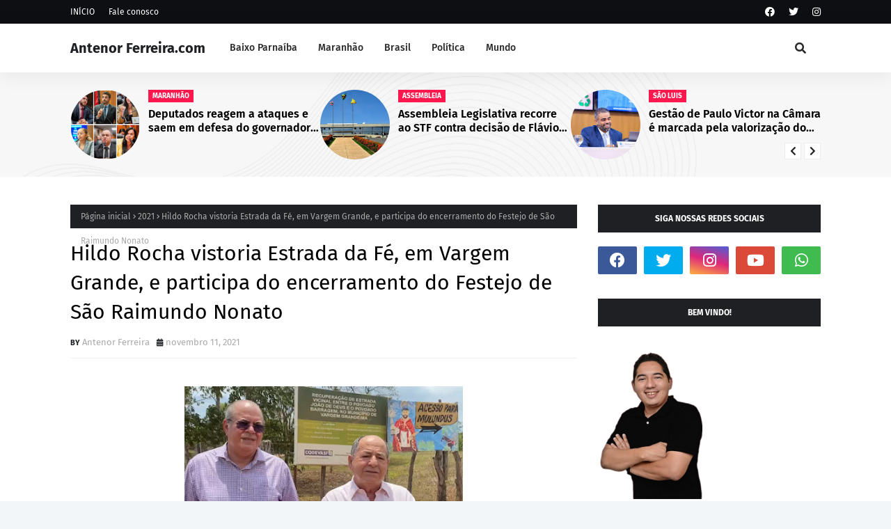

--- FILE ---
content_type: text/javascript; charset=UTF-8
request_url: https://www.antenorferreira.com/feeds/posts/default/-/2021?alt=json-in-script&max-results=3&callback=jQuery11240026109197214413626_1770010986818&_=1770010986819
body_size: 11412
content:
// API callback
jQuery11240026109197214413626_1770010986818({"version":"1.0","encoding":"UTF-8","feed":{"xmlns":"http://www.w3.org/2005/Atom","xmlns$openSearch":"http://a9.com/-/spec/opensearchrss/1.0/","xmlns$blogger":"http://schemas.google.com/blogger/2008","xmlns$georss":"http://www.georss.org/georss","xmlns$gd":"http://schemas.google.com/g/2005","xmlns$thr":"http://purl.org/syndication/thread/1.0","id":{"$t":"tag:blogger.com,1999:blog-5052050395404983602"},"updated":{"$t":"2026-02-01T21:16:38.470-03:00"},"category":[{"term":"Maranhão"},{"term":"Baixo Parnaíba"},{"term":"Brasil"},{"term":"Hildo Rocha"},{"term":"Destaques"},{"term":"Cidades"},{"term":"Política"},{"term":"Chapadinha"},{"term":"Crimes"},{"term":"Anapurus"},{"term":"Coronavirus"},{"term":"Eleições 2020"},{"term":"São Luís"},{"term":"Saúde"},{"term":"Luto"},{"term":"Polêmica"},{"term":"Acidentes"},{"term":"2022"},{"term":"2021"},{"term":"São Luis"},{"term":"Urbano Santos"},{"term":"São Benedito do Rio Preto"},{"term":"Coronavírus"},{"term":"Economia"},{"term":"Denúncia"},{"term":"Mundo"},{"term":"Educação"},{"term":"Alternativo"},{"term":"Piauí"},{"term":"Viana"},{"term":"Mata Roma"},{"term":"Belágua"},{"term":"Vídeo"},{"term":"Santa Quitéria"},{"term":"Iracema Vale"},{"term":"Covid-19"},{"term":"Famosos"},{"term":"Assembleia"},{"term":"2023"},{"term":"Esporte"},{"term":"Baixo Parnaiba"},{"term":"Eleições 2022"},{"term":"Vargem Grande"},{"term":"Paço do Lumiar"},{"term":"Carnaval 2020"},{"term":"Brejo"},{"term":"Bolsonaro"},{"term":"Itapecuru"},{"term":"Imperatriz"},{"term":"Cidadania"},{"term":"Barreirinhas"},{"term":"Crime"},{"term":"Açailândia"},{"term":"São Bernardo"},{"term":"Eleições 2024"},{"term":"Futebol"},{"term":"Minha Casa Minha Vida"},{"term":"Buriti de Inácia Vaz"},{"term":"Concursos"},{"term":"Lula"},{"term":"Caxias"},{"term":"Coelho Neto"},{"term":"Flávio Dino"},{"term":"Goiás"},{"term":"Nina Rodrigues"},{"term":"Teresina"},{"term":"Video"},{"term":"Brasília"},{"term":"Ceará"},{"term":"Pará"},{"term":"Presidente Vargas"},{"term":"Neymar Jr"},{"term":"Balsas"},{"term":"Magalhães de Almeida"},{"term":"Milagres"},{"term":"Trizidela do Vale"},{"term":"Feminicídio"},{"term":"Santa Inês"},{"term":"Afonso Cunha"},{"term":"Baixo Eleições 2020"},{"term":"Codó"},{"term":"Coroatá"},{"term":"Rio de Janeiro"},{"term":"Timon"},{"term":"2024"},{"term":"Buriti"},{"term":"DF"},{"term":"Minha Casa"},{"term":"Minha Vida"},{"term":"Água Doce"},{"term":"2025"},{"term":"Araioses"},{"term":"Eleições 2026"},{"term":"Escalrecimenfo"},{"term":"Greve"},{"term":"Meio Ambiente"},{"term":"Nordeste"},{"term":"Parnaíba"},{"term":"Professora Vanderly"},{"term":"Sampaio Corrêa"},{"term":"Segurança"},{"term":"Sergio Moro"},{"term":"Serrano"},{"term":"São Domingos do Azeitão"},{"term":"Tuntum"}],"title":{"type":"text","$t":"Antenor Ferreira.com "},"subtitle":{"type":"html","$t":"Notícias da região Baixo Parnaíba, Maranhão, Brasil e Mundo em apenas um clique."},"link":[{"rel":"http://schemas.google.com/g/2005#feed","type":"application/atom+xml","href":"https:\/\/www.antenorferreira.com\/feeds\/posts\/default"},{"rel":"self","type":"application/atom+xml","href":"https:\/\/www.blogger.com\/feeds\/5052050395404983602\/posts\/default\/-\/2021?alt=json-in-script\u0026max-results=3"},{"rel":"alternate","type":"text/html","href":"https:\/\/www.antenorferreira.com\/search\/label\/2021"},{"rel":"hub","href":"http://pubsubhubbub.appspot.com/"},{"rel":"next","type":"application/atom+xml","href":"https:\/\/www.blogger.com\/feeds\/5052050395404983602\/posts\/default\/-\/2021\/-\/2021?alt=json-in-script\u0026start-index=4\u0026max-results=3"}],"author":[{"name":{"$t":"Antenor Ferreira "},"uri":{"$t":"http:\/\/www.blogger.com\/profile\/04138739619315204354"},"email":{"$t":"noreply@blogger.com"},"gd$image":{"rel":"http://schemas.google.com/g/2005#thumbnail","width":"32","height":"32","src":"\/\/blogger.googleusercontent.com\/img\/b\/R29vZ2xl\/AVvXsEjKoZROWGE5FevrKwTJ5DINDW1-LH3atMXXD6JYL5Ov4OyD85swcU_lVOLaqzE6OpIgWi1WfvFvaIQlQMzfowjFjmEcUuxKk8qbOXnrci2_bgUCtkemmnqXjHelhKEYyQw\/s113\/8b8a61ac-611c-4e37-a616-36225db2e0ce.jpg"}}],"generator":{"version":"7.00","uri":"http://www.blogger.com","$t":"Blogger"},"openSearch$totalResults":{"$t":"138"},"openSearch$startIndex":{"$t":"1"},"openSearch$itemsPerPage":{"$t":"3"},"entry":[{"id":{"$t":"tag:blogger.com,1999:blog-5052050395404983602.post-5377891187207998580"},"published":{"$t":"2023-04-15T13:40:00.007-03:00"},"updated":{"$t":"2023-04-15T14:21:30.666-03:00"},"category":[{"scheme":"http://www.blogger.com/atom/ns#","term":"2021"},{"scheme":"http://www.blogger.com/atom/ns#","term":"Anapurus"},{"scheme":"http://www.blogger.com/atom/ns#","term":"Baixo Parnaíba"},{"scheme":"http://www.blogger.com/atom/ns#","term":"Educação"}],"title":{"type":"text","$t":"Prefeita Professora Vanderly prestigia entrega de certificados de cursos de licenciatura e pós-graduação da UFMA, em Anapurus "},"content":{"type":"html","$t":"\u003Cdiv class=\"separator\" style=\"clear: both; text-align: center;\"\u003E\u003Ca href=\"https:\/\/blogger.googleusercontent.com\/img\/b\/R29vZ2xl\/AVvXsEha9cZmn2i51BtQ5YZVV5JUVEKG0WfIpdif_-l2xmBCtO7tjSgv411M3jA-kuoVcoapdbqUaKcQ_1aSZ_U7mpKvTCAEb6SsGFywSwRjlZ86nij7XN-Pi4jGGHBRIEQi4X8AefQPoWAjLArxDgjIAu3dn1_LN1HQ9xVXeeL9sDtpfLFBNnmPopcDbd1oJw\/s3548\/8706DF57-BF79-4D79-B64D-9244B940A609.jpeg\" style=\"margin-left: 1em; margin-right: 1em;\"\u003E\u003Cimg border=\"0\" data-original-height=\"1996\" data-original-width=\"3548\" height=\"180\" src=\"https:\/\/blogger.googleusercontent.com\/img\/b\/R29vZ2xl\/AVvXsEha9cZmn2i51BtQ5YZVV5JUVEKG0WfIpdif_-l2xmBCtO7tjSgv411M3jA-kuoVcoapdbqUaKcQ_1aSZ_U7mpKvTCAEb6SsGFywSwRjlZ86nij7XN-Pi4jGGHBRIEQi4X8AefQPoWAjLArxDgjIAu3dn1_LN1HQ9xVXeeL9sDtpfLFBNnmPopcDbd1oJw\/w320-h180\/8706DF57-BF79-4D79-B64D-9244B940A609.jpeg\" width=\"320\" \/\u003E\u003C\/a\u003E\u003C\/div\u003E\u003Cbr \/\u003EEste sábado (15), foi mais uma dia especial no município de Anapurus\/MA, que vem se destacando pelo incentivo ao ensino superior.\u0026nbsp;\u003Cdiv\u003E\u003Cbr \/\u003E\u003C\/div\u003E\u003Cdiv\u003EAtravés do polo da UAB - Universidade Aberta do Brasil, foram entregues certificados dos cursos de licenciatura em Matemática, Computação e Informática. e de pós-graduação em “Ciências 10”.\u0026nbsp;\u003C\/div\u003E\u003Cdiv\u003E\u003Cbr \/\u003E\u003C\/div\u003E\u003Cdiv\u003EOs formandos são de Anapurus, Chapadinha e região, o que torna o município um polo de ensino superior na região Baixo Parnaíba.\u0026nbsp;\u003C\/div\u003E\u003Cdiv\u003E\u003Cbr \/\u003E\u003C\/div\u003E\u003Cdiv\u003EA prefeita, Professora Vanderly, relembrou que ainda está semana ela esteve nos Campus do IFMA e UEMA, em São Luís, para trazer novos cursos para o município. História, Geografia e Ciências Sociais já estão confirmados, e tudo indica que Matemática também será disponibilizado.\u0026nbsp;\u003C\/div\u003E\u003Cdiv\u003E\u003Cbr \/\u003E\u003C\/div\u003E\u003Cdiv\u003EA solenidade ainda contou com a participação do secretário de educação do município, Rafael Cruz, da vereadora e tutora da UEMA, Jucinha Bastos, e coordenadores dos polos universitários do município.\u0026nbsp;\u003C\/div\u003E\u003Cdiv\u003E\u003Cbr \/\u003E\u003C\/div\u003E\u003Cdiv\u003EConfira fotos:\u0026nbsp;\u003Cbr \/\u003E\u003Cbr \/\u003E\u003Cdiv class=\"separator\" style=\"clear: both; text-align: center;\"\u003E\u003Ca href=\"https:\/\/blogger.googleusercontent.com\/img\/b\/R29vZ2xl\/AVvXsEj3KsegRY95IdtnVfkTERo_-gPQLZzId3oznD5RI3D3PRt3A6jdTT9NJpSG4PKgskPSXHzkyvM3JVI8fp_O_1kQh4oiElW1wwF34uNtuS3En2n3lCAMMjLWOCJJp2hPuHolJhnQ5bHRFpiXRx6nsuiMF5uYcm0RrwkNtHQSXgCihSBijINWqmiAaJmsxQ\/s4032\/D7C74BA3-F6FD-4B67-AC81-3CDEE777740E.jpeg\" style=\"margin-left: 1em; margin-right: 1em;\"\u003E\u003Cimg border=\"0\" data-original-height=\"2268\" data-original-width=\"4032\" height=\"180\" src=\"https:\/\/blogger.googleusercontent.com\/img\/b\/R29vZ2xl\/AVvXsEj3KsegRY95IdtnVfkTERo_-gPQLZzId3oznD5RI3D3PRt3A6jdTT9NJpSG4PKgskPSXHzkyvM3JVI8fp_O_1kQh4oiElW1wwF34uNtuS3En2n3lCAMMjLWOCJJp2hPuHolJhnQ5bHRFpiXRx6nsuiMF5uYcm0RrwkNtHQSXgCihSBijINWqmiAaJmsxQ\/s320\/D7C74BA3-F6FD-4B67-AC81-3CDEE777740E.jpeg\" width=\"320\" \/\u003E\u003C\/a\u003E\u003C\/div\u003E\u003Cbr \/\u003E\u003Cdiv class=\"separator\" style=\"clear: both; text-align: center;\"\u003E\u003Ca href=\"https:\/\/blogger.googleusercontent.com\/img\/b\/R29vZ2xl\/AVvXsEhQKxKCd2_GjK0G7NrIYLRLZZQcUfo4qx2uzl4VqVLW-9XZVHOGFiytzSR6rd_2xfz79J6UEXPhr-hRqGcrQyK4hrz43--hhoPs__rnndAgoYy7d25ywTT9H3TQUNjZ6zPBNIJ0-AyDfnukT_Xv0BWn9nqYOPHYAVa-WEs8t4WLDHgS4k5toNve3ChHJA\/s4032\/CC2017A5-DD9E-420B-A514-9DDACDEFBC8F.jpeg\" style=\"margin-left: 1em; margin-right: 1em;\"\u003E\u003Cimg border=\"0\" data-original-height=\"2268\" data-original-width=\"4032\" height=\"180\" src=\"https:\/\/blogger.googleusercontent.com\/img\/b\/R29vZ2xl\/AVvXsEhQKxKCd2_GjK0G7NrIYLRLZZQcUfo4qx2uzl4VqVLW-9XZVHOGFiytzSR6rd_2xfz79J6UEXPhr-hRqGcrQyK4hrz43--hhoPs__rnndAgoYy7d25ywTT9H3TQUNjZ6zPBNIJ0-AyDfnukT_Xv0BWn9nqYOPHYAVa-WEs8t4WLDHgS4k5toNve3ChHJA\/s320\/CC2017A5-DD9E-420B-A514-9DDACDEFBC8F.jpeg\" width=\"320\" \/\u003E\u003C\/a\u003E\u003C\/div\u003E\u003Cbr \/\u003E\u003Cdiv class=\"separator\" style=\"clear: both; text-align: center;\"\u003E\u003Ca href=\"https:\/\/blogger.googleusercontent.com\/img\/b\/R29vZ2xl\/AVvXsEglIBHkw7zJ_i4EHRcGuX0_aS65iiFp4vSLw-Mhmyplf0fNy8Bk7mrn9q6wTv52hICW-8aCqjC2NcWd5usxCJPfEszai6eWBCWJChjuMhH37v5wUe8RCJlxU_3wrElwFdROLLENAiAbMQBuJhPRA-pONTZeqloqPoXHcXGMYTFntLv7hFwjcCPWBpe9zQ\/s4032\/C9C089D6-9AB4-46E8-9935-4856FF7143D9.jpeg\" style=\"margin-left: 1em; margin-right: 1em;\"\u003E\u003Cimg border=\"0\" data-original-height=\"2268\" data-original-width=\"4032\" height=\"180\" src=\"https:\/\/blogger.googleusercontent.com\/img\/b\/R29vZ2xl\/AVvXsEglIBHkw7zJ_i4EHRcGuX0_aS65iiFp4vSLw-Mhmyplf0fNy8Bk7mrn9q6wTv52hICW-8aCqjC2NcWd5usxCJPfEszai6eWBCWJChjuMhH37v5wUe8RCJlxU_3wrElwFdROLLENAiAbMQBuJhPRA-pONTZeqloqPoXHcXGMYTFntLv7hFwjcCPWBpe9zQ\/s320\/C9C089D6-9AB4-46E8-9935-4856FF7143D9.jpeg\" width=\"320\" \/\u003E\u003C\/a\u003E\u003C\/div\u003E\u003Cbr \/\u003E\u003Cdiv class=\"separator\" style=\"clear: both; text-align: center;\"\u003E\u003Ca href=\"https:\/\/blogger.googleusercontent.com\/img\/b\/R29vZ2xl\/AVvXsEiaqh1c4ARlrOcjDr3aa92TdNPiUcTGCkvKAApN-ERD92yoLVZno5T5n8l5jwifz2Sel97Ds8sUaExliW85sq61RlToHsCE_A251RfD05jFBIvkx-9sZ9Q4HL5eEet3i4SsXGoavNWigMgPwUPuQ0Q61OnfMQBSeoczuBjqUo9hGwsAkTcHWLm2AGDUpQ\/s4032\/B6591843-E7F2-4D2A-9A3E-DDEA6EDAA855.jpeg\" style=\"margin-left: 1em; margin-right: 1em;\"\u003E\u003Cimg border=\"0\" data-original-height=\"2268\" data-original-width=\"4032\" height=\"180\" src=\"https:\/\/blogger.googleusercontent.com\/img\/b\/R29vZ2xl\/AVvXsEiaqh1c4ARlrOcjDr3aa92TdNPiUcTGCkvKAApN-ERD92yoLVZno5T5n8l5jwifz2Sel97Ds8sUaExliW85sq61RlToHsCE_A251RfD05jFBIvkx-9sZ9Q4HL5eEet3i4SsXGoavNWigMgPwUPuQ0Q61OnfMQBSeoczuBjqUo9hGwsAkTcHWLm2AGDUpQ\/s320\/B6591843-E7F2-4D2A-9A3E-DDEA6EDAA855.jpeg\" width=\"320\" \/\u003E\u003C\/a\u003E\u003C\/div\u003E\u003Cbr \/\u003E\u003Cdiv class=\"separator\" style=\"clear: both; text-align: center;\"\u003E\u003Ca href=\"https:\/\/blogger.googleusercontent.com\/img\/b\/R29vZ2xl\/AVvXsEhc8gWTKbHhejJ9i1-x90CxGGkmzRk5SaE5OHekBc6rrelfbv7L_eiD-74GkWRvVG-y1QFMezoVjBUROl6rq0ekkHUX6v0zcYedvNSJFVuQyAXO3b7x3_sBJ8Mq6onEN-bdApw1w9k_Dh10LPv5JuTv4hIY9c6wYWxN4N-jJXmOedIAaTbSd-2rzDYnqw\/s4032\/A723F4E4-7AC2-4E25-8AF9-5EBBFE1E6B63.jpeg\" style=\"margin-left: 1em; margin-right: 1em;\"\u003E\u003Cimg border=\"0\" data-original-height=\"2268\" data-original-width=\"4032\" height=\"180\" src=\"https:\/\/blogger.googleusercontent.com\/img\/b\/R29vZ2xl\/AVvXsEhc8gWTKbHhejJ9i1-x90CxGGkmzRk5SaE5OHekBc6rrelfbv7L_eiD-74GkWRvVG-y1QFMezoVjBUROl6rq0ekkHUX6v0zcYedvNSJFVuQyAXO3b7x3_sBJ8Mq6onEN-bdApw1w9k_Dh10LPv5JuTv4hIY9c6wYWxN4N-jJXmOedIAaTbSd-2rzDYnqw\/s320\/A723F4E4-7AC2-4E25-8AF9-5EBBFE1E6B63.jpeg\" width=\"320\" \/\u003E\u003C\/a\u003E\u003C\/div\u003E\u003Cbr \/\u003E\u003Cdiv class=\"separator\" style=\"clear: both; text-align: center;\"\u003E\u003Ca href=\"https:\/\/blogger.googleusercontent.com\/img\/b\/R29vZ2xl\/AVvXsEguhpHEBcFeyMYrmKs_4RLwwIKtfZhGjP7a1CEqLrCbldcHmQPhQZvs_gODfMieWYDEbgdMr3aCExIDIEGWt2AUs1HZ3RHRGhAi0oR4vkNeKd-cGG1ITN0qkN56DghL3HB6QqAtgtdUaUrZmL7M7L6cjVDpejMk-LQUcYrnLuaEB1uVqFR2jAsLAFjmuQ\/s4032\/A0633C1A-7487-489B-BE9F-E28DB14E61BB.jpeg\" style=\"margin-left: 1em; margin-right: 1em;\"\u003E\u003Cimg border=\"0\" data-original-height=\"2268\" data-original-width=\"4032\" height=\"180\" src=\"https:\/\/blogger.googleusercontent.com\/img\/b\/R29vZ2xl\/AVvXsEguhpHEBcFeyMYrmKs_4RLwwIKtfZhGjP7a1CEqLrCbldcHmQPhQZvs_gODfMieWYDEbgdMr3aCExIDIEGWt2AUs1HZ3RHRGhAi0oR4vkNeKd-cGG1ITN0qkN56DghL3HB6QqAtgtdUaUrZmL7M7L6cjVDpejMk-LQUcYrnLuaEB1uVqFR2jAsLAFjmuQ\/s320\/A0633C1A-7487-489B-BE9F-E28DB14E61BB.jpeg\" width=\"320\" \/\u003E\u003C\/a\u003E\u003C\/div\u003E\u003Cbr \/\u003E\u003Cdiv class=\"separator\" style=\"clear: both; text-align: center;\"\u003E\u003Ca href=\"https:\/\/blogger.googleusercontent.com\/img\/b\/R29vZ2xl\/AVvXsEj-N_yPsdH5j94ZioUfJwmdES3VjRpag-ZbQpTyLJRbyaHrLtEvuiczn5bUE5uONZz5uVYnbzugj_8AJ9v09_yLGvOLGoATYdGFCxYmQhCtwu6fqez4fQsgdD9npaFPW0MXmsDMW4tthGBghpGIpXHxnnmeebX33jy01-p32ns52DZJDch7WUFvsW0dzw\/s4032\/A88F910A-CE51-4E8D-9E30-28DFD7654495.jpeg\" style=\"margin-left: 1em; margin-right: 1em;\"\u003E\u003Cimg border=\"0\" data-original-height=\"2268\" data-original-width=\"4032\" height=\"180\" src=\"https:\/\/blogger.googleusercontent.com\/img\/b\/R29vZ2xl\/AVvXsEj-N_yPsdH5j94ZioUfJwmdES3VjRpag-ZbQpTyLJRbyaHrLtEvuiczn5bUE5uONZz5uVYnbzugj_8AJ9v09_yLGvOLGoATYdGFCxYmQhCtwu6fqez4fQsgdD9npaFPW0MXmsDMW4tthGBghpGIpXHxnnmeebX33jy01-p32ns52DZJDch7WUFvsW0dzw\/s320\/A88F910A-CE51-4E8D-9E30-28DFD7654495.jpeg\" width=\"320\" \/\u003E\u003C\/a\u003E\u003C\/div\u003E\u003Cbr \/\u003E\u003Cdiv class=\"separator\" style=\"clear: both; text-align: center;\"\u003E\u003Ca href=\"https:\/\/blogger.googleusercontent.com\/img\/b\/R29vZ2xl\/AVvXsEhtZ5n6-t42c1uiLPg_MQlrzh3HCeGoVPcslVp2REj07gXtnhInWPcmRsmITRLCmMOvgIGcTJ-2rgbsRCMBgAbw8S1IUv-UueJ98eGV-QGc22qUJa1aXkMxsMeH9f-CAWcpewskV3PwuAvPO0HOv7JGH7D5CrE4165mjaHQJr53wtva6Cadh7WmbXa8VA\/s4032\/A1D0F646-7940-401C-9B62-12C61F6378F0.jpeg\" style=\"margin-left: 1em; margin-right: 1em;\"\u003E\u003Cimg border=\"0\" data-original-height=\"2268\" data-original-width=\"4032\" height=\"180\" src=\"https:\/\/blogger.googleusercontent.com\/img\/b\/R29vZ2xl\/AVvXsEhtZ5n6-t42c1uiLPg_MQlrzh3HCeGoVPcslVp2REj07gXtnhInWPcmRsmITRLCmMOvgIGcTJ-2rgbsRCMBgAbw8S1IUv-UueJ98eGV-QGc22qUJa1aXkMxsMeH9f-CAWcpewskV3PwuAvPO0HOv7JGH7D5CrE4165mjaHQJr53wtva6Cadh7WmbXa8VA\/s320\/A1D0F646-7940-401C-9B62-12C61F6378F0.jpeg\" width=\"320\" \/\u003E\u003C\/a\u003E\u003C\/div\u003E\u003Cbr \/\u003E\u003Cdiv class=\"separator\" style=\"clear: both; text-align: center;\"\u003E\u003Ca href=\"https:\/\/blogger.googleusercontent.com\/img\/b\/R29vZ2xl\/AVvXsEj64IjlzQyedI4hVOjt5aNiNpnuX-wJoeGft8whq52qj0aZo1ZDwGQfLFDvjsBQ8JK0Z3t3iYtLmkpY05ODL6a7X6umPm0KMyQqzyWUevbVFg3w6tuOVu2UIg8ZuVxjHA0N7MqkGEpZTWS2b0S3ugV0tUjZJ8XKK7GCheIG-isrohV8uu8liU_JRsVy3A\/s4032\/62069962-A615-44AA-AB6E-CA79DCBC160B.jpeg\" style=\"margin-left: 1em; margin-right: 1em;\"\u003E\u003Cimg border=\"0\" data-original-height=\"2268\" data-original-width=\"4032\" height=\"180\" src=\"https:\/\/blogger.googleusercontent.com\/img\/b\/R29vZ2xl\/AVvXsEj64IjlzQyedI4hVOjt5aNiNpnuX-wJoeGft8whq52qj0aZo1ZDwGQfLFDvjsBQ8JK0Z3t3iYtLmkpY05ODL6a7X6umPm0KMyQqzyWUevbVFg3w6tuOVu2UIg8ZuVxjHA0N7MqkGEpZTWS2b0S3ugV0tUjZJ8XKK7GCheIG-isrohV8uu8liU_JRsVy3A\/s320\/62069962-A615-44AA-AB6E-CA79DCBC160B.jpeg\" width=\"320\" \/\u003E\u003C\/a\u003E\u003C\/div\u003E\u003Cbr \/\u003E\u003Cdiv class=\"separator\" style=\"clear: both; text-align: center;\"\u003E\u003Ca href=\"https:\/\/blogger.googleusercontent.com\/img\/b\/R29vZ2xl\/AVvXsEgIwkaoqIvk8i-d3f_5jC4qJMtohgKsn_n0G9ECrp0LwzkfFYY6qZfwFVlOsgh-7RejSxqUdkwMCi8QmSHihmZQBRG9vhX5RfxNypohjneuQA_R0gEZT4bv6x9VwZL36fc6F4pcLgM2Zr0OWdwbEOQ0NJ1819O7GO_pNBGRIAqkThXcB6RpExyZTCVk8w\/s2845\/4529843D-7B60-420A-9E8D-6DCB3F9A4ED1.jpeg\" style=\"margin-left: 1em; margin-right: 1em;\"\u003E\u003Cimg border=\"0\" data-original-height=\"1928\" data-original-width=\"2845\" height=\"217\" src=\"https:\/\/blogger.googleusercontent.com\/img\/b\/R29vZ2xl\/AVvXsEgIwkaoqIvk8i-d3f_5jC4qJMtohgKsn_n0G9ECrp0LwzkfFYY6qZfwFVlOsgh-7RejSxqUdkwMCi8QmSHihmZQBRG9vhX5RfxNypohjneuQA_R0gEZT4bv6x9VwZL36fc6F4pcLgM2Zr0OWdwbEOQ0NJ1819O7GO_pNBGRIAqkThXcB6RpExyZTCVk8w\/s320\/4529843D-7B60-420A-9E8D-6DCB3F9A4ED1.jpeg\" width=\"320\" \/\u003E\u003C\/a\u003E\u003C\/div\u003E\u003Cbr \/\u003E\u003Cdiv class=\"separator\" style=\"clear: both; text-align: center;\"\u003E\u003Ca href=\"https:\/\/blogger.googleusercontent.com\/img\/b\/R29vZ2xl\/AVvXsEja7ccat0ITbN-Q6dPg4majxRpRsj0DTHyXxt1J0YqR2qA5E_oLwzLta6RnTYZB1nVKZzBetBXo5ZMEB99J3j77VJDedS6YlfarUIePupfCV-eIL0IUUh4oe8zJNCzi-wge0zB0rvbkszRzpTsQr6_O1mFpdondDhNu5IgdAUv-eSkzFBgycMYACRlbnw\/s3520\/433558C7-0D9F-44D0-9072-201CF2BC4ED4.jpeg\" style=\"margin-left: 1em; margin-right: 1em;\"\u003E\u003Cimg border=\"0\" data-original-height=\"1980\" data-original-width=\"3520\" height=\"180\" src=\"https:\/\/blogger.googleusercontent.com\/img\/b\/R29vZ2xl\/AVvXsEja7ccat0ITbN-Q6dPg4majxRpRsj0DTHyXxt1J0YqR2qA5E_oLwzLta6RnTYZB1nVKZzBetBXo5ZMEB99J3j77VJDedS6YlfarUIePupfCV-eIL0IUUh4oe8zJNCzi-wge0zB0rvbkszRzpTsQr6_O1mFpdondDhNu5IgdAUv-eSkzFBgycMYACRlbnw\/s320\/433558C7-0D9F-44D0-9072-201CF2BC4ED4.jpeg\" width=\"320\" \/\u003E\u003C\/a\u003E\u003C\/div\u003E\u003Cbr \/\u003E\u003Cdiv class=\"separator\" style=\"clear: both; text-align: center;\"\u003E\u003Ca href=\"https:\/\/blogger.googleusercontent.com\/img\/b\/R29vZ2xl\/AVvXsEhUhoRfDtd99TEP1lluavHy2gQJ9jVMTGrmkA2K0XVYjlUBza-n6GMQeQnKL3NIDl-iX0vtP1jOd_8nzmzT5og84o3gZN8US7qgWkgacrJErh415AGyqOV02bkRJpdfgkWk9sZB41ZPFW7Su1bTz_kpPIRJ1Tv9m0o3g4OBnYsjBfpeelSHJVtDLtJqiQ\/s4032\/1839EE5C-5388-42BC-97EF-BBAEC514B8D6.jpeg\" style=\"margin-left: 1em; margin-right: 1em;\"\u003E\u003Cimg border=\"0\" data-original-height=\"2268\" data-original-width=\"4032\" height=\"180\" src=\"https:\/\/blogger.googleusercontent.com\/img\/b\/R29vZ2xl\/AVvXsEhUhoRfDtd99TEP1lluavHy2gQJ9jVMTGrmkA2K0XVYjlUBza-n6GMQeQnKL3NIDl-iX0vtP1jOd_8nzmzT5og84o3gZN8US7qgWkgacrJErh415AGyqOV02bkRJpdfgkWk9sZB41ZPFW7Su1bTz_kpPIRJ1Tv9m0o3g4OBnYsjBfpeelSHJVtDLtJqiQ\/s320\/1839EE5C-5388-42BC-97EF-BBAEC514B8D6.jpeg\" width=\"320\" \/\u003E\u003C\/a\u003E\u003C\/div\u003E\u003Cbr \/\u003E\u003Cdiv class=\"separator\" style=\"clear: both; text-align: center;\"\u003E\u003Ca href=\"https:\/\/blogger.googleusercontent.com\/img\/b\/R29vZ2xl\/AVvXsEgr-S9XRKfuuhJwW5gFvKgdu4C44eRm1epVM3Ug-BcLS_6gyOuaLWZ9R90jrtQ3wxAk8076mZ6ue4NXEjF7jjbW-Yv8hTRz4XO-8JWbU9BrDhqt-pYNQdwD8uVtF6UiPv9zONsCtqaaiR5DL99ObIFS0DFh7luQQOIGiwND42Exofvr7eTPRiZGiCMmIg\/s4032\/563DEAB2-9334-44FB-B00A-041108AB1E67.jpeg\" style=\"margin-left: 1em; margin-right: 1em;\"\u003E\u003Cimg border=\"0\" data-original-height=\"2268\" data-original-width=\"4032\" height=\"180\" src=\"https:\/\/blogger.googleusercontent.com\/img\/b\/R29vZ2xl\/AVvXsEgr-S9XRKfuuhJwW5gFvKgdu4C44eRm1epVM3Ug-BcLS_6gyOuaLWZ9R90jrtQ3wxAk8076mZ6ue4NXEjF7jjbW-Yv8hTRz4XO-8JWbU9BrDhqt-pYNQdwD8uVtF6UiPv9zONsCtqaaiR5DL99ObIFS0DFh7luQQOIGiwND42Exofvr7eTPRiZGiCMmIg\/s320\/563DEAB2-9334-44FB-B00A-041108AB1E67.jpeg\" width=\"320\" \/\u003E\u003C\/a\u003E\u003C\/div\u003E\u003Cbr \/\u003E\u003Cdiv class=\"separator\" style=\"clear: both; text-align: center;\"\u003E\u003Ca href=\"https:\/\/blogger.googleusercontent.com\/img\/b\/R29vZ2xl\/AVvXsEhNiMjwGYkxgdb6v5c-4pu7tAlaHfiyHDeRSvArIGzHdY5UQ7gUCEo_a8NYaimErx3eHPbzUH1VlurCBqzE3puOX3ouFYghaIbMFdYIvwDfG5gLLMxqFPBELMpQRXzueSFRrFsTkS97LXCNrLa1n0X4U64dgEd2uOeWj38bnLN7kmmCB5xlfch936kFaw\/s4032\/57FDE454-EA3F-4FA5-8F50-F4CD77F5D867.jpeg\" style=\"margin-left: 1em; margin-right: 1em;\"\u003E\u003Cimg border=\"0\" data-original-height=\"2268\" data-original-width=\"4032\" height=\"180\" src=\"https:\/\/blogger.googleusercontent.com\/img\/b\/R29vZ2xl\/AVvXsEhNiMjwGYkxgdb6v5c-4pu7tAlaHfiyHDeRSvArIGzHdY5UQ7gUCEo_a8NYaimErx3eHPbzUH1VlurCBqzE3puOX3ouFYghaIbMFdYIvwDfG5gLLMxqFPBELMpQRXzueSFRrFsTkS97LXCNrLa1n0X4U64dgEd2uOeWj38bnLN7kmmCB5xlfch936kFaw\/s320\/57FDE454-EA3F-4FA5-8F50-F4CD77F5D867.jpeg\" width=\"320\" \/\u003E\u003C\/a\u003E\u003C\/div\u003E\u003Cbr \/\u003E\u003Cdiv class=\"separator\" style=\"clear: both; text-align: center;\"\u003E\u003Ca href=\"https:\/\/blogger.googleusercontent.com\/img\/b\/R29vZ2xl\/AVvXsEh8T2b-QvOoRShFoem4XQf5ox8NjWf2ugRDPTmdoNEchMJSj716Nksi_w5BRtt3D0oZJvI0aFgdcQ1zF2OIx3Z2ELtUsZz1Un03ajtt_3OU7G7rHIlW31wjRBQT3m_E4zcNdQt3C0vJM-GTJzotmsSzeVtzZSvPKjdkgqLNmQmafMPkPQVqaa-E6Tjf6A\/s4032\/54E46CE4-2F71-46B4-B3EB-531FE4B98096.jpeg\" style=\"margin-left: 1em; margin-right: 1em;\"\u003E\u003Cimg border=\"0\" data-original-height=\"2268\" data-original-width=\"4032\" height=\"180\" src=\"https:\/\/blogger.googleusercontent.com\/img\/b\/R29vZ2xl\/AVvXsEh8T2b-QvOoRShFoem4XQf5ox8NjWf2ugRDPTmdoNEchMJSj716Nksi_w5BRtt3D0oZJvI0aFgdcQ1zF2OIx3Z2ELtUsZz1Un03ajtt_3OU7G7rHIlW31wjRBQT3m_E4zcNdQt3C0vJM-GTJzotmsSzeVtzZSvPKjdkgqLNmQmafMPkPQVqaa-E6Tjf6A\/s320\/54E46CE4-2F71-46B4-B3EB-531FE4B98096.jpeg\" width=\"320\" \/\u003E\u003C\/a\u003E\u003C\/div\u003E\u003Cbr \/\u003E\u003Cdiv class=\"separator\" style=\"clear: both; text-align: center;\"\u003E\u003Ca href=\"https:\/\/blogger.googleusercontent.com\/img\/b\/R29vZ2xl\/AVvXsEj_JJwElPsqIinZRFiCQaUvGQhNaBpfMwvVyg0aTyIoBzwASU28Iy-PSEeImLfqMsU6pJ93MWOSK5Gr4ll04r0c45HhRxet3HT5q2dmmdkVufBOSrtoEU9ere_3qr1FjdHb-flYesA9lAQ3nMtRAqRTHK7WMiEsRWcPMsTB8x0kITqVK0fqZN3P9kYTgA\/s4032\/40CFA4A5-067B-43A5-A26C-7A701DBAA6BC.jpeg\" style=\"margin-left: 1em; margin-right: 1em;\"\u003E\u003Cimg border=\"0\" data-original-height=\"2268\" data-original-width=\"4032\" height=\"180\" src=\"https:\/\/blogger.googleusercontent.com\/img\/b\/R29vZ2xl\/AVvXsEj_JJwElPsqIinZRFiCQaUvGQhNaBpfMwvVyg0aTyIoBzwASU28Iy-PSEeImLfqMsU6pJ93MWOSK5Gr4ll04r0c45HhRxet3HT5q2dmmdkVufBOSrtoEU9ere_3qr1FjdHb-flYesA9lAQ3nMtRAqRTHK7WMiEsRWcPMsTB8x0kITqVK0fqZN3P9kYTgA\/s320\/40CFA4A5-067B-43A5-A26C-7A701DBAA6BC.jpeg\" width=\"320\" \/\u003E\u003C\/a\u003E\u003C\/div\u003E\u003Cbr \/\u003E\u003Cdiv class=\"separator\" style=\"clear: both; text-align: center;\"\u003E\u003Ca href=\"https:\/\/blogger.googleusercontent.com\/img\/b\/R29vZ2xl\/AVvXsEhMcwTJlzbsIvIkbdmWbZ0Z0A1-RVnMkajazRBAr2rNXoYq2wH1jnRy99iIFrU83ulkJ08aTIT7Oyp5150YFYTbUpjzPjksZwjCwFrYxi1iHgk1X-fkntjlDGCdg-OqSz93CSUdEdIfat9jOihwW7ve3dUEw04lU2zIKyTtapTVuWkO_fBE4aSiehI6Lg\/s4032\/39D5BB09-C3B1-4137-A301-1E60C1D13616.jpeg\" style=\"margin-left: 1em; margin-right: 1em;\"\u003E\u003Cimg border=\"0\" data-original-height=\"2268\" data-original-width=\"4032\" height=\"180\" src=\"https:\/\/blogger.googleusercontent.com\/img\/b\/R29vZ2xl\/AVvXsEhMcwTJlzbsIvIkbdmWbZ0Z0A1-RVnMkajazRBAr2rNXoYq2wH1jnRy99iIFrU83ulkJ08aTIT7Oyp5150YFYTbUpjzPjksZwjCwFrYxi1iHgk1X-fkntjlDGCdg-OqSz93CSUdEdIfat9jOihwW7ve3dUEw04lU2zIKyTtapTVuWkO_fBE4aSiehI6Lg\/s320\/39D5BB09-C3B1-4137-A301-1E60C1D13616.jpeg\" width=\"320\" \/\u003E\u003C\/a\u003E\u003C\/div\u003E\u003Cbr \/\u003E\u003Cdiv class=\"separator\" style=\"clear: both; text-align: center;\"\u003E\u003Ca href=\"https:\/\/blogger.googleusercontent.com\/img\/b\/R29vZ2xl\/AVvXsEhRJo4yAf4s8jOLrJacXMD_HzBY42dMksCSISglAkukHIHCMm8JiaTbBB1fv_La9JKLJXCIAjGkYxQxvo1xJNaMoJ9QKYoHEtGMq0jC1wm0B5LoduzDNm-1I1tIr0wM01io0ITJTcbTFIr9bYhGGzaSA7PLjFm-dcONHXh8XgDcE8UWlLJc999bXkp5eQ\/s4032\/9E2D6AFE-5869-444B-83F7-B70C95EB02DB.jpeg\" style=\"margin-left: 1em; margin-right: 1em;\"\u003E\u003Cimg border=\"0\" data-original-height=\"2268\" data-original-width=\"4032\" height=\"180\" src=\"https:\/\/blogger.googleusercontent.com\/img\/b\/R29vZ2xl\/AVvXsEhRJo4yAf4s8jOLrJacXMD_HzBY42dMksCSISglAkukHIHCMm8JiaTbBB1fv_La9JKLJXCIAjGkYxQxvo1xJNaMoJ9QKYoHEtGMq0jC1wm0B5LoduzDNm-1I1tIr0wM01io0ITJTcbTFIr9bYhGGzaSA7PLjFm-dcONHXh8XgDcE8UWlLJc999bXkp5eQ\/s320\/9E2D6AFE-5869-444B-83F7-B70C95EB02DB.jpeg\" width=\"320\" \/\u003E\u003C\/a\u003E\u003C\/div\u003E\u003Cbr \/\u003E\u003Cdiv class=\"separator\" style=\"clear: both; text-align: center;\"\u003E\u003Ca href=\"https:\/\/blogger.googleusercontent.com\/img\/b\/R29vZ2xl\/AVvXsEjLCwlrgtVlcrAtsOoWIF23JocA5cRcn8mbGFdrURdcq_-Q-9udpJdsorDMAJsvCAZm1ZH5MduqNcrJ7rkVViVIqpwLwCYRnxz0IH7TM3jlIR92tvLY3gMzF5U1G6YGhR2mrvaNpcs2qlWGizx57lAYBZoP2g0a6ktFxMDAVoSpHWPcTQCRr3kisT6Y4w\/s4032\/7EBC80EF-E05F-476E-9A41-6D6BA77E47A3.jpeg\" style=\"margin-left: 1em; margin-right: 1em;\"\u003E\u003Cimg border=\"0\" data-original-height=\"2268\" data-original-width=\"4032\" height=\"180\" src=\"https:\/\/blogger.googleusercontent.com\/img\/b\/R29vZ2xl\/AVvXsEjLCwlrgtVlcrAtsOoWIF23JocA5cRcn8mbGFdrURdcq_-Q-9udpJdsorDMAJsvCAZm1ZH5MduqNcrJ7rkVViVIqpwLwCYRnxz0IH7TM3jlIR92tvLY3gMzF5U1G6YGhR2mrvaNpcs2qlWGizx57lAYBZoP2g0a6ktFxMDAVoSpHWPcTQCRr3kisT6Y4w\/s320\/7EBC80EF-E05F-476E-9A41-6D6BA77E47A3.jpeg\" width=\"320\" \/\u003E\u003C\/a\u003E\u003C\/div\u003E\u003Cbr \/\u003E\u003Cdiv class=\"separator\" style=\"clear: both; text-align: center;\"\u003E\u003Ca href=\"https:\/\/blogger.googleusercontent.com\/img\/b\/R29vZ2xl\/AVvXsEhtQrmfFQBjSoiaxu8gpXoworlKhyOzoSz5LDYfYREe_KKd4L_NFSXWrYx68zCJKXgHFVZsU-K9828iEBhDbmMsBD3YDziC-8MfImt14Fl98AotBWghRiPTYarroWiHldSmRpWTCgYNIwOSy7lGSUTh-KWCoN6xMMhEM2qxj7CIEtQeK6R9b9YhDScvbQ\/s3456\/5C1BCA0D-DB6E-4553-9A37-1655AD22FEAF.jpeg\" style=\"margin-left: 1em; margin-right: 1em;\"\u003E\u003Cimg border=\"0\" data-original-height=\"3456\" data-original-width=\"2467\" height=\"320\" src=\"https:\/\/blogger.googleusercontent.com\/img\/b\/R29vZ2xl\/AVvXsEhtQrmfFQBjSoiaxu8gpXoworlKhyOzoSz5LDYfYREe_KKd4L_NFSXWrYx68zCJKXgHFVZsU-K9828iEBhDbmMsBD3YDziC-8MfImt14Fl98AotBWghRiPTYarroWiHldSmRpWTCgYNIwOSy7lGSUTh-KWCoN6xMMhEM2qxj7CIEtQeK6R9b9YhDScvbQ\/s320\/5C1BCA0D-DB6E-4553-9A37-1655AD22FEAF.jpeg\" width=\"228\" \/\u003E\u003C\/a\u003E\u003C\/div\u003E\u003Cbr \/\u003E\u003Cdiv class=\"separator\" style=\"clear: both; text-align: center;\"\u003E\u003Ca href=\"https:\/\/blogger.googleusercontent.com\/img\/b\/R29vZ2xl\/AVvXsEhQ7VIN9lcwLmHvRgPiB12GYxdV2Jy_myRkSvSeCzNn56Sm6p_5VDQCOzwuyShHmuyVmIWtCQ4p0k_P7xH-7Anr3zGgLLk45uoLBvq5UjbVmsnDty6vzPt-37TEEHiyrO-8NR-l9nCu-T_dnG6-eNSB3xwA6LeNUE9YGDOpohJqK8u-9rN7GbxBIGr28A\/s3086\/05F07576-796D-4661-BBA3-56EA1FECFAE5.jpeg\" style=\"margin-left: 1em; margin-right: 1em;\"\u003E\u003Cimg border=\"0\" data-original-height=\"2504\" data-original-width=\"3086\" height=\"260\" src=\"https:\/\/blogger.googleusercontent.com\/img\/b\/R29vZ2xl\/AVvXsEhQ7VIN9lcwLmHvRgPiB12GYxdV2Jy_myRkSvSeCzNn56Sm6p_5VDQCOzwuyShHmuyVmIWtCQ4p0k_P7xH-7Anr3zGgLLk45uoLBvq5UjbVmsnDty6vzPt-37TEEHiyrO-8NR-l9nCu-T_dnG6-eNSB3xwA6LeNUE9YGDOpohJqK8u-9rN7GbxBIGr28A\/s320\/05F07576-796D-4661-BBA3-56EA1FECFAE5.jpeg\" width=\"320\" \/\u003E\u003C\/a\u003E\u003C\/div\u003E\u003Cbr \/\u003E\u003Cdiv class=\"separator\" style=\"clear: both; text-align: center;\"\u003E\u003Ca href=\"https:\/\/blogger.googleusercontent.com\/img\/b\/R29vZ2xl\/AVvXsEjuULJRnQlRDf1nybr9ydYFuymFvIyiYfgX0-H-bIIxV8RBX3foETudfr6WVdwclGysXX860nVC3RRrJzQhNIk1eMBKfYqVX5DeLNuq8Fw311vYIhLQCMNXqKvPBEiYRwt1hzTEiyG8LDsot6UAgBS1aJCxo-jzLg4n55q9eFcni6XWp-recXqRG4K-Mw\/s3023\/2DD4398F-9FF5-4694-9504-76376836F31A.jpeg\" style=\"margin-left: 1em; margin-right: 1em;\"\u003E\u003Cimg border=\"0\" data-original-height=\"2201\" data-original-width=\"3023\" height=\"233\" src=\"https:\/\/blogger.googleusercontent.com\/img\/b\/R29vZ2xl\/AVvXsEjuULJRnQlRDf1nybr9ydYFuymFvIyiYfgX0-H-bIIxV8RBX3foETudfr6WVdwclGysXX860nVC3RRrJzQhNIk1eMBKfYqVX5DeLNuq8Fw311vYIhLQCMNXqKvPBEiYRwt1hzTEiyG8LDsot6UAgBS1aJCxo-jzLg4n55q9eFcni6XWp-recXqRG4K-Mw\/s320\/2DD4398F-9FF5-4694-9504-76376836F31A.jpeg\" width=\"320\" \/\u003E\u003C\/a\u003E\u003C\/div\u003E\u003Cbr \/\u003E\u003Cdiv class=\"separator\" style=\"clear: both; text-align: center;\"\u003E\u003Ca href=\"https:\/\/blogger.googleusercontent.com\/img\/b\/R29vZ2xl\/AVvXsEg4xTDcqz2GNmiacdkgGcmUlcjWyYFellrqTd9xWvduNgVXuG3DkjaZUVcgZttwK2I4fjUHt6DBylSmbl2wHnYVsCa24bziZESvLgI1TyqC6ELei_8zG8f2wDISAU-fMtNkqBcqebZjddtU5aVmevTrFeskBacJXUybd3ArGDpUpHrTXT66FQ4UApYyZw\/s3520\/098D6DB7-7E68-4E29-966B-FF7A2C0908C6.jpeg\" style=\"margin-left: 1em; margin-right: 1em;\"\u003E\u003Cimg border=\"0\" data-original-height=\"1980\" data-original-width=\"3520\" height=\"180\" src=\"https:\/\/blogger.googleusercontent.com\/img\/b\/R29vZ2xl\/AVvXsEg4xTDcqz2GNmiacdkgGcmUlcjWyYFellrqTd9xWvduNgVXuG3DkjaZUVcgZttwK2I4fjUHt6DBylSmbl2wHnYVsCa24bziZESvLgI1TyqC6ELei_8zG8f2wDISAU-fMtNkqBcqebZjddtU5aVmevTrFeskBacJXUybd3ArGDpUpHrTXT66FQ4UApYyZw\/s320\/098D6DB7-7E68-4E29-966B-FF7A2C0908C6.jpeg\" width=\"320\" \/\u003E\u003C\/a\u003E\u003C\/div\u003E\u003Cbr \/\u003E\u003Cdiv class=\"separator\" style=\"clear: both; text-align: center;\"\u003E\u003Ca href=\"https:\/\/blogger.googleusercontent.com\/img\/b\/R29vZ2xl\/AVvXsEhlemF2XbCSE5cVgJQgBWTHDWqaeosn9ebUOePSVRWA4deYr9m2OFNAkVpGexKE7pV1vt5idhLKqR_zjMpF61qC6D85ax6mCgTEKpn4aArDjQ7tRNhmmxEihgIvSswsSCfmeCxUWX_rLjmZDfFUvy9kN0A5EiqxthYzw3SklBpJAAhosUKVThXN2RhXPA\/s4032\/B1450BCC-BD48-4797-A517-E8367D340479.jpeg\" style=\"margin-left: 1em; margin-right: 1em;\"\u003E\u003Cimg border=\"0\" data-original-height=\"2268\" data-original-width=\"4032\" height=\"180\" src=\"https:\/\/blogger.googleusercontent.com\/img\/b\/R29vZ2xl\/AVvXsEhlemF2XbCSE5cVgJQgBWTHDWqaeosn9ebUOePSVRWA4deYr9m2OFNAkVpGexKE7pV1vt5idhLKqR_zjMpF61qC6D85ax6mCgTEKpn4aArDjQ7tRNhmmxEihgIvSswsSCfmeCxUWX_rLjmZDfFUvy9kN0A5EiqxthYzw3SklBpJAAhosUKVThXN2RhXPA\/s320\/B1450BCC-BD48-4797-A517-E8367D340479.jpeg\" width=\"320\" \/\u003E\u003C\/a\u003E\u003C\/div\u003E\u003Cbr \/\u003EA próxima cerimônia de entrega de certificados ocorrerá em julho, dessa vez de turmas da Universidade Estadual do Maranhão - UEMA.\u0026nbsp;\u003C\/div\u003E\u003Cdiv\u003E\u003Cbr \/\u003E\u003C\/div\u003E\u003Cdiv\u003E\u003Cbr \/\u003E\u003C\/div\u003E"},"link":[{"rel":"replies","type":"application/atom+xml","href":"https:\/\/www.antenorferreira.com\/feeds\/5377891187207998580\/comments\/default","title":"Postar comentários"},{"rel":"replies","type":"text/html","href":"https:\/\/www.antenorferreira.com\/2023\/04\/prefeita-professora-vanderly-prestigia.html#comment-form","title":"0 Comentários"},{"rel":"edit","type":"application/atom+xml","href":"https:\/\/www.blogger.com\/feeds\/5052050395404983602\/posts\/default\/5377891187207998580"},{"rel":"self","type":"application/atom+xml","href":"https:\/\/www.blogger.com\/feeds\/5052050395404983602\/posts\/default\/5377891187207998580"},{"rel":"alternate","type":"text/html","href":"https:\/\/www.antenorferreira.com\/2023\/04\/prefeita-professora-vanderly-prestigia.html","title":"Prefeita Professora Vanderly prestigia entrega de certificados de cursos de licenciatura e pós-graduação da UFMA, em Anapurus "}],"author":[{"name":{"$t":"Antenor Ferreira "},"uri":{"$t":"http:\/\/www.blogger.com\/profile\/04138739619315204354"},"email":{"$t":"noreply@blogger.com"},"gd$image":{"rel":"http://schemas.google.com/g/2005#thumbnail","width":"32","height":"32","src":"\/\/blogger.googleusercontent.com\/img\/b\/R29vZ2xl\/AVvXsEjKoZROWGE5FevrKwTJ5DINDW1-LH3atMXXD6JYL5Ov4OyD85swcU_lVOLaqzE6OpIgWi1WfvFvaIQlQMzfowjFjmEcUuxKk8qbOXnrci2_bgUCtkemmnqXjHelhKEYyQw\/s113\/8b8a61ac-611c-4e37-a616-36225db2e0ce.jpg"}}],"media$thumbnail":{"xmlns$media":"http://search.yahoo.com/mrss/","url":"https:\/\/blogger.googleusercontent.com\/img\/b\/R29vZ2xl\/AVvXsEha9cZmn2i51BtQ5YZVV5JUVEKG0WfIpdif_-l2xmBCtO7tjSgv411M3jA-kuoVcoapdbqUaKcQ_1aSZ_U7mpKvTCAEb6SsGFywSwRjlZ86nij7XN-Pi4jGGHBRIEQi4X8AefQPoWAjLArxDgjIAu3dn1_LN1HQ9xVXeeL9sDtpfLFBNnmPopcDbd1oJw\/s72-w320-h180-c\/8706DF57-BF79-4D79-B64D-9244B940A609.jpeg","height":"72","width":"72"},"thr$total":{"$t":"0"}},{"id":{"$t":"tag:blogger.com,1999:blog-5052050395404983602.post-270152317206404606"},"published":{"$t":"2022-12-19T13:17:00.003-03:00"},"updated":{"$t":"2022-12-19T13:17:57.843-03:00"},"category":[{"scheme":"http://www.blogger.com/atom/ns#","term":"2021"},{"scheme":"http://www.blogger.com/atom/ns#","term":"2022"},{"scheme":"http://www.blogger.com/atom/ns#","term":"Brasil"},{"scheme":"http://www.blogger.com/atom/ns#","term":"Destaques"},{"scheme":"http://www.blogger.com/atom/ns#","term":"Hildo Rocha"},{"scheme":"http://www.blogger.com/atom/ns#","term":"Política"}],"title":{"type":"text","$t":"Hildo Rocha defende mudanças nas regras de emendas de relator: “a utilização da figura usuário externo, é ferramenta de corrupção”"},"content":{"type":"html","$t":"\u003Cp\u003E\u003C\/p\u003E\u003Cp\u003E\u003C\/p\u003E\u003Cdiv class=\"separator\" style=\"clear: both; text-align: center;\"\u003E\u003Ca href=\"https:\/\/blogger.googleusercontent.com\/img\/b\/R29vZ2xl\/AVvXsEjPUqLvEU3-VeMa5s1UwVvxuz8qH-wrpSFqQZTyHA9Xn_OYextZxJ1jUDmeGQ3_q2Kr0xtmg7f0pbn2pccjRlQjISJFMxzC7LcstjU0f0wzHGYCbmkNmVM7XQG1j5-TR6G2xcjn9yotkDpbw8L9Z81RL5p-jjVC8cVTeIRgaaysV5jclAYSBLpMgCIvtA\/s1000\/C86CF868-171A-4246-AE17-84E68CA57995.jpeg\" imageanchor=\"1\" style=\"margin-left: 1em; margin-right: 1em;\"\u003E\u003Cimg border=\"0\" data-original-height=\"667\" data-original-width=\"1000\" height=\"266\" src=\"https:\/\/blogger.googleusercontent.com\/img\/b\/R29vZ2xl\/AVvXsEjPUqLvEU3-VeMa5s1UwVvxuz8qH-wrpSFqQZTyHA9Xn_OYextZxJ1jUDmeGQ3_q2Kr0xtmg7f0pbn2pccjRlQjISJFMxzC7LcstjU0f0wzHGYCbmkNmVM7XQG1j5-TR6G2xcjn9yotkDpbw8L9Z81RL5p-jjVC8cVTeIRgaaysV5jclAYSBLpMgCIvtA\/w400-h266\/C86CF868-171A-4246-AE17-84E68CA57995.jpeg\" width=\"400\" \/\u003E\u003C\/a\u003E\u003C\/div\u003E\u003Cbr \/\u003EDurante debates sobre critérios para uso das emendas de relator ao Orçamento da União, no Congresso Nacional, o deputado Hildo Rocha criticou o modelo atual e defendeu a aprovação do Projeto de Resolução n° 3, do Congresso Nacional, que faz mudanças na regra. De acordo com o parlamentar, a invenção da figura de usuário externo é uma ferramenta de corrupção.\u0026nbsp;\u003Cp\u003E\u003C\/p\u003E\u003Cp\u003E“Dessa forma fica oculto o nome do deputado ou senador que indicou ao relator geral a destinação de recursos do governo federal para determinados municípios”, explicou.\u0026nbsp;\u003C\/p\u003E\u003Cp\u003E\u003C\/p\u003E\u003Cdiv class=\"separator\" style=\"clear: both; text-align: center;\"\u003E\u003Ca href=\"https:\/\/blogger.googleusercontent.com\/img\/b\/R29vZ2xl\/AVvXsEgRjJEGbNaLLv0yfQwfDqn4uqYFEYbhCNMNswm9OsXc_RZcxYsuOVuHupr-CbI1PlRTV8vaIIT1oZOln9YT9r6j4YrEqXrgBx9bFckB0_GYx5VOGutN6mRKfvavDrPU_aTBaRzOrlQe9jt92Y1uB4yXQOHCFsA9vPjy8d7u7auC4YhnTkxcGv_DTwIqHg\/s854\/4BE6178E-21F6-4CAD-8ECD-53B167E06F48.jpeg\" imageanchor=\"1\" style=\"margin-left: 1em; margin-right: 1em;\"\u003E\u003Cimg border=\"0\" data-original-height=\"480\" data-original-width=\"854\" height=\"225\" src=\"https:\/\/blogger.googleusercontent.com\/img\/b\/R29vZ2xl\/AVvXsEgRjJEGbNaLLv0yfQwfDqn4uqYFEYbhCNMNswm9OsXc_RZcxYsuOVuHupr-CbI1PlRTV8vaIIT1oZOln9YT9r6j4YrEqXrgBx9bFckB0_GYx5VOGutN6mRKfvavDrPU_aTBaRzOrlQe9jt92Y1uB4yXQOHCFsA9vPjy8d7u7auC4YhnTkxcGv_DTwIqHg\/w400-h225\/4BE6178E-21F6-4CAD-8ECD-53B167E06F48.jpeg\" width=\"400\" \/\u003E\u003C\/a\u003E\u003C\/div\u003E\u003Cbr \/\u003EHildo Rocha destacou que emenda de relator não é uma invenção recente. “Emenda de relator existe desde 1964 quando começou vigorar a Lei 4.320, que institui Normas Gerais de Direito Financeiro para elaboração e controle dos orçamentos e balanços da União, dos Estados, dos Municípios e do Distrito Federal. Mas, lamentavelmente, nos últimos anos desvirtuaram esse dispositivo legal com a finalidade de desviar recursos públicos com a criação da figura de ‘usuário externo’, como se o relator geral do Orçamento da União atendia aquela pessoa e não um parlamentar que ficava oculto”, enfatizou o deputado.\u003Cp\u003E\u003C\/p\u003E\u003Cp\u003EArtifício criminoso\u003C\/p\u003E\u003Cp\u003EO parlamentar enfatizou que a criação do “usuário externo” é explicitamente um artifício criminoso. “Por que o Senador ou Deputado não coloca a digital dele em determinada emenda? Entendo que o parlamentar faz questão de anunciar aos seus eleitores que está disponibilizando emenda de sua autoria para beneficiar a população. Quando ele não procede dessa forma, utilizando-se da figura de ‘usuário externo’ é porque pretende fazer algo fora da lei. Isso é crime. Agora, vejo que o relatório do Senador Marcelo Castro proíbe essa figura de usuário externo. Assim haverá obediência aos princípios da publicidade, moralidade, eficiência e da impessoalidade que não existia nas emendas de relator por causa da figura do ‘usuário externo’, declarou o parlamentar.\u0026nbsp;\u003C\/p\u003E\u003Cp\u003ENarrativa distorcida\u003C\/p\u003E\u003Cp\u003EHildo Rocha ressaltou que há no imaginário popular a falsa ideia de que o governo tem obrigação de pagar emenda de relator. “Emenda de relator não é impositiva, não é obrigatória, o governo só paga se quiser, ela é discricionária”, afiançou Hildo Rocha.\u003C\/p\u003E\u003Cp\u003EDistorções corrigidas\u003C\/p\u003E\u003Cp\u003EDe acordo com o parlamentar, agora, com as mudanças feitas pelo Senador Marcelo Castro, na proposta de resolução que ele está relatando as distorções que possibilitam uso indevido das emendas de relator serão corrigidas.\u0026nbsp;\u003C\/p\u003E\u003Cp\u003E“É necessário que os recursos originários de emendas de relator possam ser indicados em sintonia entre as indicações dos parlamentares e o planejamento do governo porque muitas vezes se coloca dinheiro para a uma área que muitas das vezes não há necessidade de tanto dinheiro. Então tem que haver uma sintonia entre a emenda de relator e a prioridade do Executivo. As emendas de relator devem ser alocadas em comum acordo com as prioridades do Executivo”, argumentou Hildo Rocha.\u003C\/p\u003E\u003Cp\u003E\u003Cb\u003ETrabalho eficiente\u003C\/b\u003E\u003C\/p\u003E\u003Cp\u003EO parlamentar maranhense destacou a qualidade do relatório produzido pelo Senador Marcelo Castelo. “Quero parabenizar o Senador Marcelo Castro pelo belíssimo trabalho que Vossa Excelência fez na relatoria desse projeto de resolução que melhora os critérios de uso das emendas de relator e respeita os princípios da administração pública”, concluiu Hildo Rocha.\u003C\/p\u003E\u003Cdiv class=\"separator\" style=\"clear: both; text-align: center;\"\u003E\u003Ciframe allowfullscreen=\"\" class=\"BLOG_video_class\" height=\"266\" src=\"https:\/\/www.youtube.com\/embed\/xtDcR2qa1gw\" width=\"320\" youtube-src-id=\"xtDcR2qa1gw\"\u003E\u003C\/iframe\u003E\u003C\/div\u003E\u003Cbr \/\u003E\u003Cp\u003E\u003Cbr \/\u003E\u003C\/p\u003E"},"link":[{"rel":"replies","type":"application/atom+xml","href":"https:\/\/www.antenorferreira.com\/feeds\/270152317206404606\/comments\/default","title":"Postar comentários"},{"rel":"replies","type":"text/html","href":"https:\/\/www.antenorferreira.com\/2022\/12\/hildo-rocha-defende-mudancas-nas-regras.html#comment-form","title":"0 Comentários"},{"rel":"edit","type":"application/atom+xml","href":"https:\/\/www.blogger.com\/feeds\/5052050395404983602\/posts\/default\/270152317206404606"},{"rel":"self","type":"application/atom+xml","href":"https:\/\/www.blogger.com\/feeds\/5052050395404983602\/posts\/default\/270152317206404606"},{"rel":"alternate","type":"text/html","href":"https:\/\/www.antenorferreira.com\/2022\/12\/hildo-rocha-defende-mudancas-nas-regras.html","title":"Hildo Rocha defende mudanças nas regras de emendas de relator: “a utilização da figura usuário externo, é ferramenta de corrupção”"}],"author":[{"name":{"$t":"Antenor Ferreira "},"uri":{"$t":"http:\/\/www.blogger.com\/profile\/04138739619315204354"},"email":{"$t":"noreply@blogger.com"},"gd$image":{"rel":"http://schemas.google.com/g/2005#thumbnail","width":"32","height":"32","src":"\/\/blogger.googleusercontent.com\/img\/b\/R29vZ2xl\/AVvXsEjKoZROWGE5FevrKwTJ5DINDW1-LH3atMXXD6JYL5Ov4OyD85swcU_lVOLaqzE6OpIgWi1WfvFvaIQlQMzfowjFjmEcUuxKk8qbOXnrci2_bgUCtkemmnqXjHelhKEYyQw\/s113\/8b8a61ac-611c-4e37-a616-36225db2e0ce.jpg"}}],"media$thumbnail":{"xmlns$media":"http://search.yahoo.com/mrss/","url":"https:\/\/blogger.googleusercontent.com\/img\/b\/R29vZ2xl\/AVvXsEjPUqLvEU3-VeMa5s1UwVvxuz8qH-wrpSFqQZTyHA9Xn_OYextZxJ1jUDmeGQ3_q2Kr0xtmg7f0pbn2pccjRlQjISJFMxzC7LcstjU0f0wzHGYCbmkNmVM7XQG1j5-TR6G2xcjn9yotkDpbw8L9Z81RL5p-jjVC8cVTeIRgaaysV5jclAYSBLpMgCIvtA\/s72-w400-h266-c\/C86CF868-171A-4246-AE17-84E68CA57995.jpeg","height":"72","width":"72"},"thr$total":{"$t":"0"}},{"id":{"$t":"tag:blogger.com,1999:blog-5052050395404983602.post-1069529376538220811"},"published":{"$t":"2022-11-25T10:11:00.002-03:00"},"updated":{"$t":"2022-11-25T10:11:37.777-03:00"},"category":[{"scheme":"http://www.blogger.com/atom/ns#","term":"2021"},{"scheme":"http://www.blogger.com/atom/ns#","term":"2022"},{"scheme":"http://www.blogger.com/atom/ns#","term":"Brasil"},{"scheme":"http://www.blogger.com/atom/ns#","term":"Destaques"},{"scheme":"http://www.blogger.com/atom/ns#","term":"Hildo Rocha"},{"scheme":"http://www.blogger.com/atom/ns#","term":"Política"}],"title":{"type":"text","$t":"Hildo Rocha consegue aprovar audiência pública para tratar sobre projeto que permite exploração de rodovias federais no regime de autorização"},"content":{"type":"html","$t":"\u003Cp style=\"-webkit-text-size-adjust: auto; box-sizing: inherit; margin: 0px 0px 21px;\"\u003E\u003C\/p\u003E\u003Cdiv class=\"separator\" style=\"clear: both; text-align: center;\"\u003E\u003Ca href=\"https:\/\/blogger.googleusercontent.com\/img\/b\/R29vZ2xl\/AVvXsEjpWL6J3M26JLzVmOVipPztGvab8f5E9DSu4eeghTlVdoaVW9FFIIfzdV1m47ipZ82mFIOcY7txuLqOTfNOJQFx39Ms-zNFX1hvnu8l9CphRZ9YVJsqeJnayGkq1xvZvX4rQKQYE0cth6ZyOFgpR7qedRUwv29HIrK1ZH2OiSZhd7LGSH0BLBMVFFLpDg\/s780\/7F031444-787C-44C5-9572-E9022444987E.png\" style=\"margin-left: 1em; margin-right: 1em;\"\u003E\u003Cimg border=\"0\" data-original-height=\"614\" data-original-width=\"780\" height=\"315\" src=\"https:\/\/blogger.googleusercontent.com\/img\/b\/R29vZ2xl\/AVvXsEjpWL6J3M26JLzVmOVipPztGvab8f5E9DSu4eeghTlVdoaVW9FFIIfzdV1m47ipZ82mFIOcY7txuLqOTfNOJQFx39Ms-zNFX1hvnu8l9CphRZ9YVJsqeJnayGkq1xvZvX4rQKQYE0cth6ZyOFgpR7qedRUwv29HIrK1ZH2OiSZhd7LGSH0BLBMVFFLpDg\/w400-h315\/7F031444-787C-44C5-9572-E9022444987E.png\" width=\"400\" \/\u003E\u003C\/a\u003E\u003C\/div\u003E\u003Cbr \/\u003EA Comissão de Viação e Transportes aprovou requerimento do deputado Hildo Rocha para realização de audiência pública referente ao projeto de lei que permite a exploração e administração de rodovias por meio do regime de autorização. Atualmente, a legislação permite apenas contratos por meio de concessões, obtidas em leilões.\u003Cp\u003E\u003C\/p\u003E\u003Cp style=\"-webkit-text-size-adjust: auto; box-sizing: inherit; margin: 0px 0px 21px;\"\u003E\u003Cimg alt=\"\" class=\"aligncenter wp-image-8538 size-full lazyloaded\" data-ll-status=\"loaded\" height=\"720\" sizes=\"(max-width: 1280px) 100vw, 1280px\" src=\"http:\/\/hildorocha.com.br\/site\/wp-content\/uploads\/2022\/11\/Hildo-Rocha-consegue-aprovar-audiencia-publica-na-CVT-3.jpg\" srcset=\"https:\/\/hildorocha.com.br\/site\/wp-content\/uploads\/2022\/11\/Hildo-Rocha-consegue-aprovar-audiencia-publica-na-CVT-3.jpg 1280w, https:\/\/hildorocha.com.br\/site\/wp-content\/uploads\/2022\/11\/Hildo-Rocha-consegue-aprovar-audiencia-publica-na-CVT-3-300x169.jpg 300w, https:\/\/hildorocha.com.br\/site\/wp-content\/uploads\/2022\/11\/Hildo-Rocha-consegue-aprovar-audiencia-publica-na-CVT-3-1024x576.jpg 1024w, https:\/\/hildorocha.com.br\/site\/wp-content\/uploads\/2022\/11\/Hildo-Rocha-consegue-aprovar-audiencia-publica-na-CVT-3-768x432.jpg 768w, https:\/\/hildorocha.com.br\/site\/wp-content\/uploads\/2022\/11\/Hildo-Rocha-consegue-aprovar-audiencia-publica-na-CVT-3-107x60.jpg 107w\" style=\"border: 0px; box-sizing: inherit; clear: both; display: block; height: auto; margin-left: auto; margin-right: auto; max-width: 100%;\" width=\"1280\" \/\u003E\u003C\/p\u003E\u003Cp style=\"-webkit-text-size-adjust: auto; box-sizing: inherit; margin: 0px 0px 21px;\"\u003E\u003Cimg alt=\"\" class=\"aligncenter wp-image-8539 size-full lazyloaded\" data-ll-status=\"loaded\" height=\"720\" sizes=\"(max-width: 1280px) 100vw, 1280px\" src=\"http:\/\/hildorocha.com.br\/site\/wp-content\/uploads\/2022\/11\/Hildo-Rocha-consegue-aprovar-audiencia-publica-na-CVT-4.jpg\" srcset=\"https:\/\/hildorocha.com.br\/site\/wp-content\/uploads\/2022\/11\/Hildo-Rocha-consegue-aprovar-audiencia-publica-na-CVT-4.jpg 1280w, https:\/\/hildorocha.com.br\/site\/wp-content\/uploads\/2022\/11\/Hildo-Rocha-consegue-aprovar-audiencia-publica-na-CVT-4-300x169.jpg 300w, https:\/\/hildorocha.com.br\/site\/wp-content\/uploads\/2022\/11\/Hildo-Rocha-consegue-aprovar-audiencia-publica-na-CVT-4-1024x576.jpg 1024w, https:\/\/hildorocha.com.br\/site\/wp-content\/uploads\/2022\/11\/Hildo-Rocha-consegue-aprovar-audiencia-publica-na-CVT-4-768x432.jpg 768w, https:\/\/hildorocha.com.br\/site\/wp-content\/uploads\/2022\/11\/Hildo-Rocha-consegue-aprovar-audiencia-publica-na-CVT-4-107x60.jpg 107w\" style=\"border: 0px; box-sizing: inherit; clear: both; display: block; height: auto; margin-left: auto; margin-right: auto; max-width: 100%;\" width=\"1280\" \/\u003EO Projeto de Lei 510\/22, do Paulo Eduardo Martins (PSC\/SC) prevê que a exploração de rodovia, por meio da outorga por autorização, será formalizada em contrato de adesão, com prazo determinado, por pessoa jurídica requerente ou selecionada mediante chamamento público e pela União, por meio do Ministério da Infraestrutura.\u003C\/p\u003E\u003Cp style=\"-webkit-text-size-adjust: auto; box-sizing: inherit; margin: 0px 0px 21px;\"\u003E\u003Cstrong style=\"box-sizing: inherit;\"\u003EAprimoramento da proposta\u003C\/strong\u003E\u003C\/p\u003E\u003Cp style=\"-webkit-text-size-adjust: auto; box-sizing: inherit; margin: 0px 0px 21px;\"\u003E\u003Cimg alt=\"\" class=\"aligncenter wp-image-8537 size-full lazyloaded\" data-ll-status=\"loaded\" height=\"720\" sizes=\"(max-width: 1280px) 100vw, 1280px\" src=\"http:\/\/hildorocha.com.br\/site\/wp-content\/uploads\/2022\/11\/Hildo-Rocha-consegue-aprovar-audiencia-publica-na-CVT-2.jpg\" srcset=\"https:\/\/hildorocha.com.br\/site\/wp-content\/uploads\/2022\/11\/Hildo-Rocha-consegue-aprovar-audiencia-publica-na-CVT-2.jpg 1280w, https:\/\/hildorocha.com.br\/site\/wp-content\/uploads\/2022\/11\/Hildo-Rocha-consegue-aprovar-audiencia-publica-na-CVT-2-300x169.jpg 300w, https:\/\/hildorocha.com.br\/site\/wp-content\/uploads\/2022\/11\/Hildo-Rocha-consegue-aprovar-audiencia-publica-na-CVT-2-1024x576.jpg 1024w, https:\/\/hildorocha.com.br\/site\/wp-content\/uploads\/2022\/11\/Hildo-Rocha-consegue-aprovar-audiencia-publica-na-CVT-2-768x432.jpg 768w, https:\/\/hildorocha.com.br\/site\/wp-content\/uploads\/2022\/11\/Hildo-Rocha-consegue-aprovar-audiencia-publica-na-CVT-2-107x60.jpg 107w\" style=\"border: 0px; box-sizing: inherit; clear: both; display: block; height: auto; margin-left: auto; margin-right: auto; max-width: 100%;\" width=\"1280\" \/\u003EO deputado Hildo Rocha destacou que de acordo com a consultoria da Câmara o projeto necessita de aprimoramento. “Para que possamos fazer um substitutivo que venha atender as necessidades dos segmentos envolvidos na área, as concessionárias, o Departamento Nacional de Infraestrutura de Transportes (Dnit), a Agência Nacional de Transportes Terrestres, e o Ministério da Infraestrutura, devem participar dos debates que serão realizados durante a realização da audiência pública que requisitei. Certamente essas instituições tem muito a contribuir para que o texto do PL 510\/22 seja aprimorado”, enfatizou Hildo Rocha.\u003C\/p\u003E\u003Cdiv class=\"separator\" style=\"clear: both; text-align: center;\"\u003E\u003Ciframe allowfullscreen=\"\" class=\"BLOG_video_class\" height=\"266\" src=\"https:\/\/www.youtube.com\/embed\/eIvllafdMAE\" width=\"320\" youtube-src-id=\"eIvllafdMAE\"\u003E\u003C\/iframe\u003E\u003C\/div\u003E\u003Cbr \/\u003E\u003Cp style=\"-webkit-text-size-adjust: auto; box-sizing: inherit; margin: 0px 0px 21px;\"\u003E\u003Cbr \/\u003E\u003C\/p\u003E\u003Cp style=\"-webkit-text-size-adjust: auto; box-sizing: inherit; margin: 0px 0px 21px;\"\u003E\u003Cbr \/\u003E\u003C\/p\u003E"},"link":[{"rel":"replies","type":"application/atom+xml","href":"https:\/\/www.antenorferreira.com\/feeds\/1069529376538220811\/comments\/default","title":"Postar comentários"},{"rel":"replies","type":"text/html","href":"https:\/\/www.antenorferreira.com\/2022\/11\/hildo-rocha-consegue-aprovar-audiencia.html#comment-form","title":"0 Comentários"},{"rel":"edit","type":"application/atom+xml","href":"https:\/\/www.blogger.com\/feeds\/5052050395404983602\/posts\/default\/1069529376538220811"},{"rel":"self","type":"application/atom+xml","href":"https:\/\/www.blogger.com\/feeds\/5052050395404983602\/posts\/default\/1069529376538220811"},{"rel":"alternate","type":"text/html","href":"https:\/\/www.antenorferreira.com\/2022\/11\/hildo-rocha-consegue-aprovar-audiencia.html","title":"Hildo Rocha consegue aprovar audiência pública para tratar sobre projeto que permite exploração de rodovias federais no regime de autorização"}],"author":[{"name":{"$t":"Antenor Ferreira "},"uri":{"$t":"http:\/\/www.blogger.com\/profile\/04138739619315204354"},"email":{"$t":"noreply@blogger.com"},"gd$image":{"rel":"http://schemas.google.com/g/2005#thumbnail","width":"32","height":"32","src":"\/\/blogger.googleusercontent.com\/img\/b\/R29vZ2xl\/AVvXsEjKoZROWGE5FevrKwTJ5DINDW1-LH3atMXXD6JYL5Ov4OyD85swcU_lVOLaqzE6OpIgWi1WfvFvaIQlQMzfowjFjmEcUuxKk8qbOXnrci2_bgUCtkemmnqXjHelhKEYyQw\/s113\/8b8a61ac-611c-4e37-a616-36225db2e0ce.jpg"}}],"media$thumbnail":{"xmlns$media":"http://search.yahoo.com/mrss/","url":"https:\/\/blogger.googleusercontent.com\/img\/b\/R29vZ2xl\/AVvXsEjpWL6J3M26JLzVmOVipPztGvab8f5E9DSu4eeghTlVdoaVW9FFIIfzdV1m47ipZ82mFIOcY7txuLqOTfNOJQFx39Ms-zNFX1hvnu8l9CphRZ9YVJsqeJnayGkq1xvZvX4rQKQYE0cth6ZyOFgpR7qedRUwv29HIrK1ZH2OiSZhd7LGSH0BLBMVFFLpDg\/s72-w400-h315-c\/7F031444-787C-44C5-9572-E9022444987E.png","height":"72","width":"72"},"thr$total":{"$t":"0"}}]}});

--- FILE ---
content_type: text/javascript; charset=UTF-8
request_url: https://www.antenorferreira.com/feeds/posts/default?alt=json-in-script&max-results=6&callback=jQuery11240026109197214413626_1770010986816&_=1770010986817
body_size: 12741
content:
// API callback
jQuery11240026109197214413626_1770010986816({"version":"1.0","encoding":"UTF-8","feed":{"xmlns":"http://www.w3.org/2005/Atom","xmlns$openSearch":"http://a9.com/-/spec/opensearchrss/1.0/","xmlns$blogger":"http://schemas.google.com/blogger/2008","xmlns$georss":"http://www.georss.org/georss","xmlns$gd":"http://schemas.google.com/g/2005","xmlns$thr":"http://purl.org/syndication/thread/1.0","id":{"$t":"tag:blogger.com,1999:blog-5052050395404983602"},"updated":{"$t":"2026-02-01T21:16:38.470-03:00"},"category":[{"term":"Maranhão"},{"term":"Baixo Parnaíba"},{"term":"Brasil"},{"term":"Hildo Rocha"},{"term":"Destaques"},{"term":"Cidades"},{"term":"Política"},{"term":"Chapadinha"},{"term":"Crimes"},{"term":"Anapurus"},{"term":"Coronavirus"},{"term":"Eleições 2020"},{"term":"São Luís"},{"term":"Saúde"},{"term":"Luto"},{"term":"Polêmica"},{"term":"Acidentes"},{"term":"2022"},{"term":"2021"},{"term":"São Luis"},{"term":"Urbano Santos"},{"term":"São Benedito do Rio Preto"},{"term":"Coronavírus"},{"term":"Economia"},{"term":"Denúncia"},{"term":"Mundo"},{"term":"Educação"},{"term":"Alternativo"},{"term":"Piauí"},{"term":"Viana"},{"term":"Mata Roma"},{"term":"Belágua"},{"term":"Vídeo"},{"term":"Santa Quitéria"},{"term":"Iracema Vale"},{"term":"Covid-19"},{"term":"Famosos"},{"term":"Assembleia"},{"term":"2023"},{"term":"Esporte"},{"term":"Baixo Parnaiba"},{"term":"Eleições 2022"},{"term":"Vargem Grande"},{"term":"Paço do Lumiar"},{"term":"Carnaval 2020"},{"term":"Brejo"},{"term":"Bolsonaro"},{"term":"Itapecuru"},{"term":"Imperatriz"},{"term":"Cidadania"},{"term":"Barreirinhas"},{"term":"Crime"},{"term":"Açailândia"},{"term":"São Bernardo"},{"term":"Eleições 2024"},{"term":"Futebol"},{"term":"Minha Casa Minha Vida"},{"term":"Buriti de Inácia Vaz"},{"term":"Concursos"},{"term":"Lula"},{"term":"Caxias"},{"term":"Coelho Neto"},{"term":"Flávio Dino"},{"term":"Goiás"},{"term":"Nina Rodrigues"},{"term":"Teresina"},{"term":"Video"},{"term":"Brasília"},{"term":"Ceará"},{"term":"Pará"},{"term":"Presidente Vargas"},{"term":"Neymar Jr"},{"term":"Balsas"},{"term":"Magalhães de Almeida"},{"term":"Milagres"},{"term":"Trizidela do Vale"},{"term":"Feminicídio"},{"term":"Santa Inês"},{"term":"Afonso Cunha"},{"term":"Baixo Eleições 2020"},{"term":"Codó"},{"term":"Coroatá"},{"term":"Rio de Janeiro"},{"term":"Timon"},{"term":"2024"},{"term":"Buriti"},{"term":"DF"},{"term":"Minha Casa"},{"term":"Minha Vida"},{"term":"Água Doce"},{"term":"2025"},{"term":"Araioses"},{"term":"Eleições 2026"},{"term":"Escalrecimenfo"},{"term":"Greve"},{"term":"Meio Ambiente"},{"term":"Nordeste"},{"term":"Parnaíba"},{"term":"Professora Vanderly"},{"term":"Sampaio Corrêa"},{"term":"Segurança"},{"term":"Sergio Moro"},{"term":"Serrano"},{"term":"São Domingos do Azeitão"},{"term":"Tuntum"}],"title":{"type":"text","$t":"Antenor Ferreira.com "},"subtitle":{"type":"html","$t":"Notícias da região Baixo Parnaíba, Maranhão, Brasil e Mundo em apenas um clique."},"link":[{"rel":"http://schemas.google.com/g/2005#feed","type":"application/atom+xml","href":"https:\/\/www.antenorferreira.com\/feeds\/posts\/default"},{"rel":"self","type":"application/atom+xml","href":"https:\/\/www.blogger.com\/feeds\/5052050395404983602\/posts\/default?alt=json-in-script\u0026max-results=6"},{"rel":"alternate","type":"text/html","href":"https:\/\/www.antenorferreira.com\/"},{"rel":"hub","href":"http://pubsubhubbub.appspot.com/"},{"rel":"next","type":"application/atom+xml","href":"https:\/\/www.blogger.com\/feeds\/5052050395404983602\/posts\/default?alt=json-in-script\u0026start-index=7\u0026max-results=6"}],"author":[{"name":{"$t":"Antenor Ferreira "},"uri":{"$t":"http:\/\/www.blogger.com\/profile\/04138739619315204354"},"email":{"$t":"noreply@blogger.com"},"gd$image":{"rel":"http://schemas.google.com/g/2005#thumbnail","width":"32","height":"32","src":"\/\/blogger.googleusercontent.com\/img\/b\/R29vZ2xl\/AVvXsEjKoZROWGE5FevrKwTJ5DINDW1-LH3atMXXD6JYL5Ov4OyD85swcU_lVOLaqzE6OpIgWi1WfvFvaIQlQMzfowjFjmEcUuxKk8qbOXnrci2_bgUCtkemmnqXjHelhKEYyQw\/s113\/8b8a61ac-611c-4e37-a616-36225db2e0ce.jpg"}}],"generator":{"version":"7.00","uri":"http://www.blogger.com","$t":"Blogger"},"openSearch$totalResults":{"$t":"3750"},"openSearch$startIndex":{"$t":"1"},"openSearch$itemsPerPage":{"$t":"6"},"entry":[{"id":{"$t":"tag:blogger.com,1999:blog-5052050395404983602.post-8778278477127284500"},"published":{"$t":"2025-10-22T18:16:00.003-03:00"},"updated":{"$t":"2025-10-22T18:16:37.256-03:00"},"category":[{"scheme":"http://www.blogger.com/atom/ns#","term":"Maranhão"},{"scheme":"http://www.blogger.com/atom/ns#","term":"Política"}],"title":{"type":"text","$t":"Deputados reagem a ataques e saem em defesa do governador Carlos Brandão"},"content":{"type":"html","$t":"\u003Cp\u003E\u003C\/p\u003E\u003Cdiv class=\"separator\" style=\"clear: both; text-align: center;\"\u003E\u003Ca href=\"https:\/\/blogger.googleusercontent.com\/img\/a\/AVvXsEj1OY1MvYAZ0qDjSa786O7Sc9ec8_GIzFVESJgNvvq-F0Eom6h6Ce0BSEqMcnk5oObTEkUqHOAJwJ2HYyinM8jqYq7SrIQmEI-PrSYD5AbEuj2_hBGCx1E8V-VJei2_QmklCyGuIeWSOnTy9ot_n6KRXpa-tJYOZSMyHDzKj129KTmRiXrhxDP_3ylnKwyB\" style=\"margin-left: 1em; margin-right: 1em;\"\u003E\u003Cimg alt=\"\" data-original-height=\"1280\" data-original-width=\"1280\" height=\"400\" src=\"https:\/\/blogger.googleusercontent.com\/img\/a\/AVvXsEj1OY1MvYAZ0qDjSa786O7Sc9ec8_GIzFVESJgNvvq-F0Eom6h6Ce0BSEqMcnk5oObTEkUqHOAJwJ2HYyinM8jqYq7SrIQmEI-PrSYD5AbEuj2_hBGCx1E8V-VJei2_QmklCyGuIeWSOnTy9ot_n6KRXpa-tJYOZSMyHDzKj129KTmRiXrhxDP_3ylnKwyB=w400-h400\" width=\"400\" \/\u003E\u003C\/a\u003E\u003C\/div\u003E\u003Cbr \/\u003E\u003Cbr \/\u003E\u003Cp\u003E\u003C\/p\u003E\u003Cp\u003EOs deputados da base aliada ao governo na Assembleia Legislativa do Maranhão uniram vozes, nesta quarta-feira (22), em defesa do governador Carlos Brandão e em repúdio às constantes investidas políticas e jurídicas promovidas por dinistas de oposição. Em meio a manifestações de solidariedade ao deputado federal Rubens Pereira Júnior (PT), os parlamentares reafirmaram que o governador vem enfrentando pressões orquestradas e perseguições sistemáticas que buscam enfraquecer sua gestão.\u003C\/p\u003E\u003Cp\u003EA base governista também destacou que, apesar dos ataques, o governo de Carlos Brandão tem mostrado resultados concretos, especialmente nas áreas social, educacional e de combate à fome.\u003C\/p\u003E\u003Cp\u003EFlorêncio Neto (PSB) enfatizou que as críticas da oposição não se sustentam diante do conjunto de programas que têm transformado a realidade do Estado.\u003C\/p\u003E\u003Cp\u003E“O governador Brandão tem o social como prioridade. O Maranhão Livre da Fome e o programa Tô Conectado são exemplos do compromisso dele com o povo”, disse.\u003C\/p\u003E\u003Cp\u003EDavi Brandão (PSB) ressaltou que, mesmo sob intensa pressão política, o governador mantém um ritmo de trabalho admirável.\u003C\/p\u003E\u003Cp\u003E“Se Brandão tivesse a tranquilidade que merece, seu governo seria ainda maior. Mesmo assim, ele segue de cabeça erguida, levando obras e ações para todas as regiões”, declarou.\u003C\/p\u003E\u003Cp\u003E“As narrativas falsas caem por terra quando o povo vê os resultados. A aceitação do governador só cresce”, completou.\u003C\/p\u003E\u003Cp\u003E*Tramas da oposição*\u003C\/p\u003E\u003Cp\u003EDurante a sessão, Mical Damasceno (PSD) foi direta ao apontar as “tramas” arquitetadas por ex-aliados, hoje opositores, com o objetivo de desestabilizar o governo.\u003C\/p\u003E\u003Cp\u003E“É o tempo todinho tramando pelas costas, tentando impedir que o Governo Brandão dê certo. Mas o povo do Maranhão sabe o que está acontecendo e reconhece o trabalho sério que está sendo feito”, afirmou.\u003C\/p\u003E\u003Cp\u003EA deputada Daniella (PSB) reforçou que o governador tem enfrentado entraves e judicializações injustificadas, mas segue firme no propósito de governar com responsabilidade.\u003C\/p\u003E\u003Cp\u003E“Mesmo com tantas perseguições e processos, o governador Carlos Brandão continua trabalhando, especialmente em causas sociais como o programa Órfãos do Feminicídio”, destacou.\u003C\/p\u003E\u003Cp\u003ENa mesma linha, Ana do Gás (PCdoB) classificou o momento como um dos mais desafiadores da atual gestão, denunciando o caráter político das ações judiciais contra integrantes do governo.\u003C\/p\u003E\u003Cp\u003E“O que temos visto é uma perseguição diária, uma pressão nunca vista antes. Basta observar o caso da companheira Cricielle Muniz, do PT, que vem sendo alvo de ataques por aqueles que, até pouco tempo, a exaltavam”, frisou.\u003C\/p\u003E\u003Cp\u003EO deputado Catulé Júnior (PP) elogiou a postura da presidente da Assembleia, Iracema Vale, e defendeu serenidade e união diante do clima de tensão instalado.\u003C\/p\u003E\u003Cp\u003E“A presidente tem demonstrado maturidade política. É hora de construir um novo momento, com diálogo e firmeza”, declarou.\u003C\/p\u003E\u003Cp\u003EEnquanto isso, parlamentares da oposição, como Fernando Braide e Rodrigo Lago, limitaram-se a prestar solidariedade a Rubens Júnior, evitando aprofundar o debate sobre a suposta “gravação ilegal” - tema que tem sido utilizado por opositores para alimentar uma pauta política de ataques e desgaste ao governo estadual.\u003C\/p\u003E"},"link":[{"rel":"replies","type":"application/atom+xml","href":"https:\/\/www.antenorferreira.com\/feeds\/8778278477127284500\/comments\/default","title":"Postar comentários"},{"rel":"replies","type":"text/html","href":"https:\/\/www.antenorferreira.com\/2025\/10\/deputados-reagem-ataques-e-saem-em.html#comment-form","title":"0 Comentários"},{"rel":"edit","type":"application/atom+xml","href":"https:\/\/www.blogger.com\/feeds\/5052050395404983602\/posts\/default\/8778278477127284500"},{"rel":"self","type":"application/atom+xml","href":"https:\/\/www.blogger.com\/feeds\/5052050395404983602\/posts\/default\/8778278477127284500"},{"rel":"alternate","type":"text/html","href":"https:\/\/www.antenorferreira.com\/2025\/10\/deputados-reagem-ataques-e-saem-em.html","title":"Deputados reagem a ataques e saem em defesa do governador Carlos Brandão"}],"author":[{"name":{"$t":"Antenor Ferreira "},"uri":{"$t":"http:\/\/www.blogger.com\/profile\/04138739619315204354"},"email":{"$t":"noreply@blogger.com"},"gd$image":{"rel":"http://schemas.google.com/g/2005#thumbnail","width":"32","height":"32","src":"\/\/blogger.googleusercontent.com\/img\/b\/R29vZ2xl\/AVvXsEjKoZROWGE5FevrKwTJ5DINDW1-LH3atMXXD6JYL5Ov4OyD85swcU_lVOLaqzE6OpIgWi1WfvFvaIQlQMzfowjFjmEcUuxKk8qbOXnrci2_bgUCtkemmnqXjHelhKEYyQw\/s113\/8b8a61ac-611c-4e37-a616-36225db2e0ce.jpg"}}],"media$thumbnail":{"xmlns$media":"http://search.yahoo.com/mrss/","url":"https:\/\/blogger.googleusercontent.com\/img\/a\/AVvXsEj1OY1MvYAZ0qDjSa786O7Sc9ec8_GIzFVESJgNvvq-F0Eom6h6Ce0BSEqMcnk5oObTEkUqHOAJwJ2HYyinM8jqYq7SrIQmEI-PrSYD5AbEuj2_hBGCx1E8V-VJei2_QmklCyGuIeWSOnTy9ot_n6KRXpa-tJYOZSMyHDzKj129KTmRiXrhxDP_3ylnKwyB=s72-w400-h400-c","height":"72","width":"72"},"thr$total":{"$t":"0"}},{"id":{"$t":"tag:blogger.com,1999:blog-5052050395404983602.post-4878305585315104498"},"published":{"$t":"2025-09-04T12:07:00.003-03:00"},"updated":{"$t":"2025-09-04T12:07:18.216-03:00"},"category":[{"scheme":"http://www.blogger.com/atom/ns#","term":"Assembleia"},{"scheme":"http://www.blogger.com/atom/ns#","term":"Política"}],"title":{"type":"text","$t":"Assembleia Legislativa recorre ao STF contra decisão de Flávio Dino e reforça defesa da celeridade processual"},"content":{"type":"html","$t":"\u003Cp\u003E\u003C\/p\u003E\u003Cdiv class=\"separator\" style=\"clear: both; text-align: center;\"\u003E\u003Ca href=\"https:\/\/blogger.googleusercontent.com\/img\/a\/AVvXsEhwi20nnW8GazSRn0ewT55KEzG7H5hf0Nnc918So0kbFM2o9OlFYrYAa1QedtsiEg0oTqi9sXn0NzML45QWq6CWekTYmn5rRxXMTaRBAtP7kbjawZR76jTPoig2oJ-bICXp5s8-ARIln_aAlDPyLYXxC5pP7mOGsmZTPa2VMsORH00aTkhIKc-e9GG9AQir\" style=\"margin-left: 1em; margin-right: 1em;\"\u003E\u003Cimg alt=\"\" data-original-height=\"480\" data-original-width=\"723\" height=\"265\" src=\"https:\/\/blogger.googleusercontent.com\/img\/a\/AVvXsEhwi20nnW8GazSRn0ewT55KEzG7H5hf0Nnc918So0kbFM2o9OlFYrYAa1QedtsiEg0oTqi9sXn0NzML45QWq6CWekTYmn5rRxXMTaRBAtP7kbjawZR76jTPoig2oJ-bICXp5s8-ARIln_aAlDPyLYXxC5pP7mOGsmZTPa2VMsORH00aTkhIKc-e9GG9AQir=w400-h265\" width=\"400\" \/\u003E\u003C\/a\u003E\u003C\/div\u003E\u003Cbr \/\u003E\u003Cp\u003E\u003C\/p\u003E\u003Cp\u003EA Procuradoria da Assembleia Legislativa do Maranhão ingressou, nesta quarta-feira (3), com Agravo Regimental a fim de reformar a decisão monocrática proferida pelo ministro do Supremo Tribunal Federal, Flávio Dino, no âmbito das Ações Direta de Inconstitucionalidade n⁰ 7603, 7605 e 7780, que tratam da composição do Tribunal de Contas do Estado do Maranhão (TCE-MA). Na prática, o recurso pede a revisão do despacho que determinou o desmembramento de petições e o envio de documentos à Polícia Federal. Também requer que o processo seja levado ao plenário do STF para julgamento das medidas cautelares e dos agravos pendentes.\u0026nbsp;\u003C\/p\u003E\u003Cp\u003E\u003Cbr \/\u003E\u003C\/p\u003E\u003Cp\u003EEntre os pontos destacados na petição, a Alema reforça que, em momento algum, requereu ou sequer insinuou a abertura de investigações contra o governador Carlos Brandão (PSB), até porque o procedimento acarretaria demora ainda maior na apreciação da ADI e por não ser a instância correta para julgamento de autoridade com foro privilegiado. “A Assembleia, em momento algum, requereu ou sequer insinuou a abertura de investigações contra o Excelentíssimo Senhor Governador do Estado, conforme já amplamente demonstrado nos autos, por meio de recurso próprio ainda pendente de apreciação por esta Suprema Corte”, destaca o documento.\u003C\/p\u003E\u003Cp\u003E\u003Cbr \/\u003E\u003C\/p\u003E\u003Cp\u003EA Assembleia também expressa que trabalha, desde o princípio, pela celeridade no julgamento da ação. “É, portanto, absolutamente descabida e ofensiva à institucionalidade a tentativa de imputar ao Legislativo estadual qualquer conduta procrastinatória. Se há, no curso do processo, iniciativas que atentam contra a boa-fé processual e buscam obstruir o regular exercício da jurisdição constitucional, estas não têm origem no Parlamento maranhense, mas na atuação de terceiros que, sem legitimidade adequada, procuram transformar a Suprema Corte em arena”.\u003C\/p\u003E\u003Cp\u003E\u003Cbr \/\u003E\u003C\/p\u003E\u003Cp\u003ERessalta, ainda, que as medidas cautelares anteriormente deferidas nas ADIs n⁰ 7603, 7605 e 7780, todas sobre a escolha de conselheiro para o TCE-MA, \u0026nbsp;permanecem pendentes de apreciação pelo plenário do STF.\u0026nbsp;\u003C\/p\u003E\u003Cp\u003E\u003Cbr \/\u003E\u003C\/p\u003E\u003Cp\u003E“Tal ausência deliberativa, por mais que derivada da dinâmica própria do processo, não pode ser perpetuada diante das graves repercussões institucionais envolvidas, especialmente quando se constata, como no caso concreto, que o Tribunal de Contas do Estado do Maranhão permanece desfalcado de dois membros efetivos, situação que fragiliza sua capacidade funcional e compromete o desempenho de sua missão constitucional de fiscalização e controle externo da Administração Pública”, reitera.\u003C\/p\u003E"},"link":[{"rel":"replies","type":"application/atom+xml","href":"https:\/\/www.antenorferreira.com\/feeds\/4878305585315104498\/comments\/default","title":"Postar comentários"},{"rel":"replies","type":"text/html","href":"https:\/\/www.antenorferreira.com\/2025\/09\/assembleia-legislativa-recorre-ao-stf.html#comment-form","title":"0 Comentários"},{"rel":"edit","type":"application/atom+xml","href":"https:\/\/www.blogger.com\/feeds\/5052050395404983602\/posts\/default\/4878305585315104498"},{"rel":"self","type":"application/atom+xml","href":"https:\/\/www.blogger.com\/feeds\/5052050395404983602\/posts\/default\/4878305585315104498"},{"rel":"alternate","type":"text/html","href":"https:\/\/www.antenorferreira.com\/2025\/09\/assembleia-legislativa-recorre-ao-stf.html","title":"Assembleia Legislativa recorre ao STF contra decisão de Flávio Dino e reforça defesa da celeridade processual"}],"author":[{"name":{"$t":"Antenor Ferreira "},"uri":{"$t":"http:\/\/www.blogger.com\/profile\/04138739619315204354"},"email":{"$t":"noreply@blogger.com"},"gd$image":{"rel":"http://schemas.google.com/g/2005#thumbnail","width":"32","height":"32","src":"\/\/blogger.googleusercontent.com\/img\/b\/R29vZ2xl\/AVvXsEjKoZROWGE5FevrKwTJ5DINDW1-LH3atMXXD6JYL5Ov4OyD85swcU_lVOLaqzE6OpIgWi1WfvFvaIQlQMzfowjFjmEcUuxKk8qbOXnrci2_bgUCtkemmnqXjHelhKEYyQw\/s113\/8b8a61ac-611c-4e37-a616-36225db2e0ce.jpg"}}],"media$thumbnail":{"xmlns$media":"http://search.yahoo.com/mrss/","url":"https:\/\/blogger.googleusercontent.com\/img\/a\/AVvXsEhwi20nnW8GazSRn0ewT55KEzG7H5hf0Nnc918So0kbFM2o9OlFYrYAa1QedtsiEg0oTqi9sXn0NzML45QWq6CWekTYmn5rRxXMTaRBAtP7kbjawZR76jTPoig2oJ-bICXp5s8-ARIln_aAlDPyLYXxC5pP7mOGsmZTPa2VMsORH00aTkhIKc-e9GG9AQir=s72-w400-h265-c","height":"72","width":"72"},"thr$total":{"$t":"0"}},{"id":{"$t":"tag:blogger.com,1999:blog-5052050395404983602.post-4676957807388376835"},"published":{"$t":"2025-08-25T17:50:00.000-03:00"},"updated":{"$t":"2025-08-25T17:50:03.056-03:00"},"category":[{"scheme":"http://www.blogger.com/atom/ns#","term":"São Luis"}],"title":{"type":"text","$t":"Gestão de Paulo Victor na Câmara é marcada pela valorização do servidor"},"content":{"type":"html","$t":"\u003Cp\u003EUma força-tarefa de servidores da Câmara Municipal de São Luís (CMSL), nas mais diferentes áreas de atuação, é responsável por, diariamente, oferecer um serviço de excelência à população ludovicense que depende do trabalho do legislativo da capital maranhense. \u0026nbsp;\u0026nbsp;\u003C\/p\u003E\u003Cdiv class=\"separator\" style=\"clear: both; text-align: center;\"\u003E\u003Ca href=\"https:\/\/blogger.googleusercontent.com\/img\/a\/AVvXsEj2KQNPhVeP4b9fUzGLMlLw9Pu5FYqjRf_xSF2spq0ckRbcItLD2ydrX4T9O5ltwz6pES1a_lQqsPsqnTy13998VZ92ITMf0cxyP8keKlPXgsTSgZUbaKsSUoYj2xZuoYtK24oGKKsjJeROPUFnU0LBKPIsQ8Bv_sGU_NOQAqIurxUBiwKr94HxYyIYATSs\" style=\"margin-left: 1em; margin-right: 1em;\"\u003E\u003Cimg alt=\"\" data-original-height=\"4160\" data-original-width=\"2774\" height=\"400\" src=\"https:\/\/blogger.googleusercontent.com\/img\/a\/AVvXsEj2KQNPhVeP4b9fUzGLMlLw9Pu5FYqjRf_xSF2spq0ckRbcItLD2ydrX4T9O5ltwz6pES1a_lQqsPsqnTy13998VZ92ITMf0cxyP8keKlPXgsTSgZUbaKsSUoYj2xZuoYtK24oGKKsjJeROPUFnU0LBKPIsQ8Bv_sGU_NOQAqIurxUBiwKr94HxYyIYATSs=w267-h400\" width=\"267\" \/\u003E\u003C\/a\u003E\u003C\/div\u003E\u003Cbr \/\u003E\u003Cp\u003E\u003C\/p\u003E\u003Cp\u003EAo longo destes dois biênios de sua gestão, o presidente Paulo Victor (PSB) tem realizado diversas iniciativas, tanto internas quanto em colaboração com outras entidades, em reconhecimento ao esforço e dedicação destes profissionais. \u0026nbsp; \u0026nbsp;\u003C\/p\u003E\u003Cp\u003E*Implementação do PCCV*\u003C\/p\u003E\u003Cp\u003EUma dessas iniciativas de valorização dos servidores foi a implementação do Plano de Cargos, Carreiras e Vencimentos (PCCV), que garante a profissionalização, valorização e desenvolvimento dos servidores, além de promover a qualidade dos serviços prestados à população, permitindo também a evolução deles na carreira. \u0026nbsp;\u003C\/p\u003E\u003Cp\u003E*Capacitação e treinamento* \u0026nbsp;\u003C\/p\u003E\u003Cp\u003EA capacitação e o desenvolvimento profissional também receberam atenção especial. Por meio de parcerias com instituições de ensino e programas de treinamento, os servidores do parlamento ludovicense têm acesso a cursos e workshops que visam aprimorar suas habilidades, mantendo as atualizações diante das demandas em constante evolução.\u0026nbsp;\u003C\/p\u003E\u003Cp\u003E*Saúde e bem-estar \u0026nbsp;de todos*\u003C\/p\u003E\u003Cp\u003EA implementação de políticas que priorizam a saúde e o bem-estar dos funcionários, por meio da reestruturação do Serviço de Assistência à Saúde da Casa, é outro ponto importante. \u0026nbsp;\u0026nbsp;\u003C\/p\u003E\u003Cp\u003E*Cadastro de reserva zerado*\u003C\/p\u003E\u003Cp\u003EAlém disso, o olhar diferenciado da administração de Paulo Victor, alcançou, ainda, todos os candidatos do cadastro de reserva do concurso público da Casa, que aguardavam a convocação. \u0026nbsp;\u003C\/p\u003E\u003Cp\u003E*Reajuste salarial de 17%*\u003C\/p\u003E\u003Cp\u003EA correção nos vencimentos foi outra importante medida da gestão, com a aprovação do Projeto de Resolução nº 015\/25 de autoria da mesa diretora da Casa, que garantiu um aumento salarial de 8,5% para servidores públicos efetivos do parlamento municipal. No ano anterior, a gestão Paulo Victor já havia concedido outro aumento de 8,5%, totalizando 17%.\u0026nbsp;\u003C\/p\u003E\u003Cp\u003ENa opinião do chefe do legislativo, a valorização dos servidores é um compromisso da sua gestão, uma vez que, são a base de uma gestão eficiente, transparente e próxima do povo. \u0026nbsp;\u003C\/p\u003E\u003Cp\u003E“Com esse reajuste, reforçamos nosso respeito a quem faz a Câmara acontecer todos os dias. Seguiremos avançando, sempre com diálogo e responsabilidade, para garantir cada vez mais dignidade e valorização a todos que servem a São Luís”, declarou. \u0026nbsp;\u003C\/p\u003E\u003Cp\u003E*Ações que fazem a diferença*\u003C\/p\u003E\u003Cp\u003ETodas essas ações se somam a outras demandas mais antigas, reforçando sua marca de gestão voltada para o bem comum, conforme destacado a seguir: \u0026nbsp;\u003C\/p\u003E\u003Cp\u003E1. Auxílio: Saúde e Alimentação \u0026nbsp;\u003C\/p\u003E\u003Cp\u003E- Valor: R$ 300,00 mensais. \u0026nbsp;\u003C\/p\u003E\u003Cp\u003E2. Gratificação de Desempenho (GDALM) \u0026nbsp;\u003C\/p\u003E\u003Cp\u003E- Percentual: 100% sobre o salário base. \u0026nbsp;\u003C\/p\u003E\u003Cp\u003E3. Adicional de Qualificação \u0026nbsp;\u003C\/p\u003E\u003Cp\u003E- Percentuais aplicáveis sobre o vencimento base: \u0026nbsp;\u003C\/p\u003E\u003Cp\u003E- Doutorado: 15% \u0026nbsp;\u003C\/p\u003E\u003Cp\u003E- Mestrado: 10% \u0026nbsp;\u003C\/p\u003E\u003Cp\u003E- Especialização (Pós-Graduação): 5% \u0026nbsp;\u003C\/p\u003E\u003Cp\u003E- Graduação (para servidores de nível médio): 10% \u0026nbsp;\u003C\/p\u003E\u003Cp\u003E- Treinamento com no mínimo 120h: 1% (até o limite de 3%). \u0026nbsp;\u003C\/p\u003E\u003Cp\u003E\u0026nbsp;4. Adicional por Tempo de Serviço \u0026nbsp;\u003C\/p\u003E\u003Cp\u003E- Percentual de 2% ao ano de serviço. \u0026nbsp;\u003C\/p\u003E\u003Cp\u003E5. Adicional de Insalubridade \u0026nbsp;\u003C\/p\u003E\u003Cp\u003E- Percentuais conforme o grau de risco\u003C\/p\u003E"},"link":[{"rel":"replies","type":"application/atom+xml","href":"https:\/\/www.antenorferreira.com\/feeds\/4676957807388376835\/comments\/default","title":"Postar comentários"},{"rel":"replies","type":"text/html","href":"https:\/\/www.antenorferreira.com\/2025\/08\/gestao-de-paulo-victor-na-camara-e.html#comment-form","title":"0 Comentários"},{"rel":"edit","type":"application/atom+xml","href":"https:\/\/www.blogger.com\/feeds\/5052050395404983602\/posts\/default\/4676957807388376835"},{"rel":"self","type":"application/atom+xml","href":"https:\/\/www.blogger.com\/feeds\/5052050395404983602\/posts\/default\/4676957807388376835"},{"rel":"alternate","type":"text/html","href":"https:\/\/www.antenorferreira.com\/2025\/08\/gestao-de-paulo-victor-na-camara-e.html","title":"Gestão de Paulo Victor na Câmara é marcada pela valorização do servidor"}],"author":[{"name":{"$t":"Antenor Ferreira "},"uri":{"$t":"http:\/\/www.blogger.com\/profile\/04138739619315204354"},"email":{"$t":"noreply@blogger.com"},"gd$image":{"rel":"http://schemas.google.com/g/2005#thumbnail","width":"32","height":"32","src":"\/\/blogger.googleusercontent.com\/img\/b\/R29vZ2xl\/AVvXsEjKoZROWGE5FevrKwTJ5DINDW1-LH3atMXXD6JYL5Ov4OyD85swcU_lVOLaqzE6OpIgWi1WfvFvaIQlQMzfowjFjmEcUuxKk8qbOXnrci2_bgUCtkemmnqXjHelhKEYyQw\/s113\/8b8a61ac-611c-4e37-a616-36225db2e0ce.jpg"}}],"media$thumbnail":{"xmlns$media":"http://search.yahoo.com/mrss/","url":"https:\/\/blogger.googleusercontent.com\/img\/a\/AVvXsEj2KQNPhVeP4b9fUzGLMlLw9Pu5FYqjRf_xSF2spq0ckRbcItLD2ydrX4T9O5ltwz6pES1a_lQqsPsqnTy13998VZ92ITMf0cxyP8keKlPXgsTSgZUbaKsSUoYj2xZuoYtK24oGKKsjJeROPUFnU0LBKPIsQ8Bv_sGU_NOQAqIurxUBiwKr94HxYyIYATSs=s72-w267-h400-c","height":"72","width":"72"},"thr$total":{"$t":"0"}},{"id":{"$t":"tag:blogger.com,1999:blog-5052050395404983602.post-897942612558583158"},"published":{"$t":"2025-08-06T10:33:00.003-03:00"},"updated":{"$t":"2025-08-06T10:33:56.859-03:00"},"category":[{"scheme":"http://www.blogger.com/atom/ns#","term":"Assembleia"},{"scheme":"http://www.blogger.com/atom/ns#","term":"Iracema Vale"},{"scheme":"http://www.blogger.com/atom/ns#","term":"Maranhão"}],"title":{"type":"text","$t":"NOTA - Assembleia se pronuncia sobre decisão do ministro Flávio Dino em ação no STF"},"content":{"type":"html","$t":"\u003Cp\u003E\u003C\/p\u003E\u003Cdiv class=\"separator\" style=\"clear: both; text-align: center;\"\u003E\u003Ca href=\"https:\/\/blogger.googleusercontent.com\/img\/a\/AVvXsEidi7eZa-Xa7Fp5hB7nUdG7b8Q9boOnCVE0j5NiSRRxyebr2VRLXSyIyZWqma7_ESG3f_ZVYTsJgSlBSmR2QiQirZ0tyaiszrSMo8W9rganeKzr5jq68Z96DpJstdhfk9S-6Iw8AEEukY1ZYrlgIGIDMr8VcmIcBRjuCii26-2kmEhUxFioZlfS6tdj_b65\" style=\"margin-left: 1em; margin-right: 1em;\"\u003E\u003Cimg alt=\"\" data-original-height=\"2048\" data-original-width=\"2048\" height=\"400\" src=\"https:\/\/blogger.googleusercontent.com\/img\/a\/AVvXsEidi7eZa-Xa7Fp5hB7nUdG7b8Q9boOnCVE0j5NiSRRxyebr2VRLXSyIyZWqma7_ESG3f_ZVYTsJgSlBSmR2QiQirZ0tyaiszrSMo8W9rganeKzr5jq68Z96DpJstdhfk9S-6Iw8AEEukY1ZYrlgIGIDMr8VcmIcBRjuCii26-2kmEhUxFioZlfS6tdj_b65=w400-h400\" width=\"400\" \/\u003E\u003C\/a\u003E\u003C\/div\u003E\u003Cbr \/\u003EDiante do despacho proferido pelo ministro Flávio Dino, do Supremo Tribunal Federal (STF), relativo à composição do Tribunal de Contas do Estado do Maranhão (TCE-MA), cumpre registrar que a advogada que buscava intervir no feito jamais atendeu aos requisitos legais mínimos exigidos para figurar como amicus curiae. Por essa razão, a negativa quanto à sua participação processual já era esperada.\u003Cp\u003E\u003C\/p\u003E\u003Cp\u003EA Procuradoria da Casa analisa, contudo, a viabilidade de interposição de recurso, diante da ausência de aplicação de sanção por litigância de má-fé à referida advogada. Tal medida se impunha, diante do abuso processual evidenciado. A atuação da advogada extrapolou os limites da lealdade processual, instrumentalizando o Judiciário para fins meramente políticos.\u003C\/p\u003E\u003Cp\u003ENo que se refere à remessa das informações sobre as supostas irregularidades apontadas pela mesma advogada, trata-se de procedimento de praxe, sem qualquer juízo de mérito. Por força de lei, todo magistrado deve remeter notícias de fato às instâncias competentes, ainda que sem indícios concretos, pois o Supremo Tribunal Federal não é o foro apropriado para apuração de tais questões. Qualquer pessoa minimamente informada sabe que as ações de controle concentrado tratam da análise de constitucionalidade de normas, não se confundindo com procedimentos de natureza investigativa. Tentar transformar esse gesto automático em escândalo é ato de desinformação. Não se pode aceitar que questões jurídicas sejam vilipendiadas por leituras políticas destituídas de respaldo na realidade dos fatos.\u003C\/p\u003E\u003Cp\u003EO que realmente importa é o que está sendo adiado: a nomeação de dois novos conselheiros para o TCE do Maranhão. Primeiro, tentou-se impedir o processo com uma intervenção sem base legal. Agora, o andamento segue sendo postergado por manobras de um partido político que se opõe à escolha legítima da Assembleia Legislativa. Enquanto isso, a Corte de Contas permanece desfalcada, comprometendo o controle das contas públicas e o interesse coletivo. Não é apenas a institucionalidade que está sendo prejudicada, mas o próprio direito da população a um tribunal técnico, completo e funcional.\u003C\/p\u003E\u003Cp\u003EDEPUTADA IRACEMA VALE\u003C\/p\u003E\u003Cp\u003EPresidente da Assembleia Legislativa do Maranhão\u003C\/p\u003E"},"link":[{"rel":"replies","type":"application/atom+xml","href":"https:\/\/www.antenorferreira.com\/feeds\/897942612558583158\/comments\/default","title":"Postar comentários"},{"rel":"replies","type":"text/html","href":"https:\/\/www.antenorferreira.com\/2025\/08\/nota-assembleia-se-pronuncia-sobre.html#comment-form","title":"0 Comentários"},{"rel":"edit","type":"application/atom+xml","href":"https:\/\/www.blogger.com\/feeds\/5052050395404983602\/posts\/default\/897942612558583158"},{"rel":"self","type":"application/atom+xml","href":"https:\/\/www.blogger.com\/feeds\/5052050395404983602\/posts\/default\/897942612558583158"},{"rel":"alternate","type":"text/html","href":"https:\/\/www.antenorferreira.com\/2025\/08\/nota-assembleia-se-pronuncia-sobre.html","title":"NOTA - Assembleia se pronuncia sobre decisão do ministro Flávio Dino em ação no STF"}],"author":[{"name":{"$t":"Antenor Ferreira "},"uri":{"$t":"http:\/\/www.blogger.com\/profile\/04138739619315204354"},"email":{"$t":"noreply@blogger.com"},"gd$image":{"rel":"http://schemas.google.com/g/2005#thumbnail","width":"32","height":"32","src":"\/\/blogger.googleusercontent.com\/img\/b\/R29vZ2xl\/AVvXsEjKoZROWGE5FevrKwTJ5DINDW1-LH3atMXXD6JYL5Ov4OyD85swcU_lVOLaqzE6OpIgWi1WfvFvaIQlQMzfowjFjmEcUuxKk8qbOXnrci2_bgUCtkemmnqXjHelhKEYyQw\/s113\/8b8a61ac-611c-4e37-a616-36225db2e0ce.jpg"}}],"media$thumbnail":{"xmlns$media":"http://search.yahoo.com/mrss/","url":"https:\/\/blogger.googleusercontent.com\/img\/a\/AVvXsEidi7eZa-Xa7Fp5hB7nUdG7b8Q9boOnCVE0j5NiSRRxyebr2VRLXSyIyZWqma7_ESG3f_ZVYTsJgSlBSmR2QiQirZ0tyaiszrSMo8W9rganeKzr5jq68Z96DpJstdhfk9S-6Iw8AEEukY1ZYrlgIGIDMr8VcmIcBRjuCii26-2kmEhUxFioZlfS6tdj_b65=s72-w400-h400-c","height":"72","width":"72"},"thr$total":{"$t":"0"}},{"id":{"$t":"tag:blogger.com,1999:blog-5052050395404983602.post-1803010362954816960"},"published":{"$t":"2025-07-28T06:54:00.000-03:00"},"updated":{"$t":"2025-07-28T06:54:02.843-03:00"},"category":[{"scheme":"http://www.blogger.com/atom/ns#","term":"Cidades"},{"scheme":"http://www.blogger.com/atom/ns#","term":"Hildo Rocha"},{"scheme":"http://www.blogger.com/atom/ns#","term":"Maranhão"}],"title":{"type":"text","$t":"Hildo Rocha visita Exposição Agropecuária de Grajaú e  anuncia novos benefícios, para o município "},"content":{"type":"html","$t":"\u003Cp style=\"-webkit-text-size-adjust: 100%; box-sizing: inherit; caret-color: rgb(51, 51, 51); color: #333333; font-family: Mako; font-size: 16px; margin: 0px 0px 21px;\"\u003E\u003C\/p\u003E\u003Cdiv class=\"separator\" style=\"clear: both; text-align: center;\"\u003E\u003Ca href=\"https:\/\/blogger.googleusercontent.com\/img\/a\/AVvXsEg4sk6YPcSZyM1cnI9xuYbl7PmK5ooKYQFW_RyhK7l4_0_SsueTT44h4SJm1rAfhjcjULFLSf62SrIIOHmu3vLVEcNrVWonampLbk_e94Q42ESj8pLndlMPjQ4vUm_kAjGW9cZlNJSZHobvLXdaeCbzeICw5A1ke3p5KSpqI1xMaFJdESdXOXFDqLJndSRB\" style=\"margin-left: 1em; margin-right: 1em;\"\u003E\u003Cimg alt=\"\" data-original-height=\"614\" data-original-width=\"780\" height=\"315\" src=\"https:\/\/blogger.googleusercontent.com\/img\/a\/AVvXsEg4sk6YPcSZyM1cnI9xuYbl7PmK5ooKYQFW_RyhK7l4_0_SsueTT44h4SJm1rAfhjcjULFLSf62SrIIOHmu3vLVEcNrVWonampLbk_e94Q42ESj8pLndlMPjQ4vUm_kAjGW9cZlNJSZHobvLXdaeCbzeICw5A1ke3p5KSpqI1xMaFJdESdXOXFDqLJndSRB=w400-h315\" width=\"400\" \/\u003E\u003C\/a\u003E\u003C\/div\u003E\u003Cbr \/\u003EA convite do prefeito Gilson Guerreiro, o deputado federal Hildo Rocha (MDB) participou da 46° Edição da Exposição Agropecuária de Grajaú (Expoagra). O evento, promovido pela Associação dos Criadores do Município de Grajaú (Ascigra), tem como objetivo contribuir para o desenvolvimento e fortalecimento das cadeias produtivas que envolvem o setor Agropecuária do município.\u003Cp\u003E\u003C\/p\u003E\u003Ch4 style=\"-webkit-text-size-adjust: 100%; box-sizing: inherit; color: #111111; font-family: Mako; font-size: 24px; line-height: 1.208em; margin-top: 0px;\"\u003E\u003Cstrong style=\"box-sizing: inherit;\"\u003ETradicional e importante\u003C\/strong\u003E\u003C\/h4\u003E\u003Cp style=\"-webkit-text-size-adjust: 100%; box-sizing: inherit; caret-color: rgb(51, 51, 51); color: #333333; font-family: Mako; font-size: 16px; margin: 0px 0px 21px;\"\u003EDurante pronunciamento, Hildo Rocha parabenizou os organizadores e destacou a importância da exposição.\u003C\/p\u003E\u003Cp style=\"-webkit-text-size-adjust: 100%; box-sizing: inherit; caret-color: rgb(51, 51, 51); color: #333333; font-family: Mako; font-size: 16px; margin: 0px 0px 21px;\"\u003E\u003Cimg alt=\"\" class=\"aligncenter wp-image-14576 size-full\" decoding=\"async\" height=\"960\" sizes=\"(max-width: 1280px) 100vw, 1280px\" src=\"https:\/\/hildorocha.com.br\/wp-content\/uploads\/2025\/07\/Hildo-Rocha-participa-da-Expoagra-2.jpg\" srcset=\"https:\/\/hildorocha.com.br\/wp-content\/uploads\/2025\/07\/Hildo-Rocha-participa-da-Expoagra-2.jpg 1280w, https:\/\/hildorocha.com.br\/wp-content\/uploads\/2025\/07\/Hildo-Rocha-participa-da-Expoagra-2-300x225.jpg 300w, https:\/\/hildorocha.com.br\/wp-content\/uploads\/2025\/07\/Hildo-Rocha-participa-da-Expoagra-2-1024x768.jpg 1024w, https:\/\/hildorocha.com.br\/wp-content\/uploads\/2025\/07\/Hildo-Rocha-participa-da-Expoagra-2-768x576.jpg 768w, https:\/\/hildorocha.com.br\/wp-content\/uploads\/2025\/07\/Hildo-Rocha-participa-da-Expoagra-2-80x60.jpg 80w\" style=\"border: 0px; box-sizing: inherit; clear: both; display: block; height: auto; margin-left: auto; margin-right: auto; max-width: 100%;\" width=\"1280\" \/\u003E\u003C\/p\u003E\u003Cp style=\"-webkit-text-size-adjust: 100%; box-sizing: inherit; caret-color: rgb(51, 51, 51); color: #333333; font-family: Mako; font-size: 16px; margin: 0px 0px 21px;\"\u003E\u003Cimg alt=\"\" class=\"aligncenter wp-image-14577 size-full\" decoding=\"async\" height=\"590\" sizes=\"(max-width: 1280px) 100vw, 1280px\" src=\"https:\/\/hildorocha.com.br\/wp-content\/uploads\/2025\/07\/Hildo-Rocha-participa-da-Expoagra-3.jpg\" srcset=\"https:\/\/hildorocha.com.br\/wp-content\/uploads\/2025\/07\/Hildo-Rocha-participa-da-Expoagra-3.jpg 1280w, https:\/\/hildorocha.com.br\/wp-content\/uploads\/2025\/07\/Hildo-Rocha-participa-da-Expoagra-3-300x138.jpg 300w, https:\/\/hildorocha.com.br\/wp-content\/uploads\/2025\/07\/Hildo-Rocha-participa-da-Expoagra-3-1024x472.jpg 1024w, https:\/\/hildorocha.com.br\/wp-content\/uploads\/2025\/07\/Hildo-Rocha-participa-da-Expoagra-3-768x354.jpg 768w, https:\/\/hildorocha.com.br\/wp-content\/uploads\/2025\/07\/Hildo-Rocha-participa-da-Expoagra-3-130x60.jpg 130w\" style=\"border: 0px; box-sizing: inherit; clear: both; display: block; height: auto; margin-left: auto; margin-right: auto; max-width: 100%;\" width=\"1280\" \/\u003E\u003C\/p\u003E\u003Cp style=\"-webkit-text-size-adjust: 100%; box-sizing: inherit; caret-color: rgb(51, 51, 51); color: #333333; font-family: Mako; font-size: 16px; margin: 0px 0px 21px;\"\u003E“Nós temos poucos parques de exposição permanentes no Maranhão, entre eles esse de Grajaú que além ser antigo e tradicional é muito bem estruturado. Parabenizo o nosso prefeito Gilson Guerreiro, o nosso amigo Raniel Brasil, presidente da Associação dos Criadores do Município de Grajaú pela organização e pelo esforço em promover uma das melhores e mais importantes feiras agropecuárias do Maranhão”, declarou o parlamentar.\u003C\/p\u003E\u003Ch4 style=\"-webkit-text-size-adjust: 100%; box-sizing: inherit; color: #111111; font-family: Mako; font-size: 24px; line-height: 1.208em; margin-top: 0px;\"\u003E\u003Cstrong style=\"box-sizing: inherit;\"\u003EApoio institucional\u003C\/strong\u003E\u003C\/h4\u003E\u003Cp style=\"-webkit-text-size-adjust: 100%; box-sizing: inherit; caret-color: rgb(51, 51, 51); color: #333333; font-family: Mako; font-size: 16px; margin: 0px 0px 21px;\"\u003EHildo Rocha destacou também a importância do apoio institucional de diversos órgãos governamentais.\u003C\/p\u003E\u003Cp style=\"-webkit-text-size-adjust: 100%; box-sizing: inherit; caret-color: rgb(51, 51, 51); color: #333333; font-family: Mako; font-size: 16px; margin: 0px 0px 21px;\"\u003E\u003Cimg alt=\"\" class=\"aligncenter wp-image-14581 size-full\" decoding=\"async\" height=\"960\" loading=\"lazy\" sizes=\"auto, (max-width: 1118px) 100vw, 1118px\" src=\"https:\/\/hildorocha.com.br\/wp-content\/uploads\/2025\/07\/Hildo-Rocha-participa-da-Expoagra-7.jpg\" srcset=\"https:\/\/hildorocha.com.br\/wp-content\/uploads\/2025\/07\/Hildo-Rocha-participa-da-Expoagra-7.jpg 1118w, https:\/\/hildorocha.com.br\/wp-content\/uploads\/2025\/07\/Hildo-Rocha-participa-da-Expoagra-7-300x258.jpg 300w, https:\/\/hildorocha.com.br\/wp-content\/uploads\/2025\/07\/Hildo-Rocha-participa-da-Expoagra-7-1024x879.jpg 1024w, https:\/\/hildorocha.com.br\/wp-content\/uploads\/2025\/07\/Hildo-Rocha-participa-da-Expoagra-7-768x659.jpg 768w, https:\/\/hildorocha.com.br\/wp-content\/uploads\/2025\/07\/Hildo-Rocha-participa-da-Expoagra-7-70x60.jpg 70w\" style=\"border: 0px; box-sizing: inherit; clear: both; contain-intrinsic-size: 3000px 1500px; display: block; height: auto; margin-left: auto; margin-right: auto; max-width: 100%;\" width=\"1118\" \/\u003E\u003C\/p\u003E\u003Cp style=\"-webkit-text-size-adjust: 100%; box-sizing: inherit; caret-color: rgb(51, 51, 51); color: #333333; font-family: Mako; font-size: 16px; margin: 0px 0px 21px;\"\u003E\u003Cimg alt=\"\" class=\"aligncenter wp-image-14578 size-full\" decoding=\"async\" height=\"960\" loading=\"lazy\" sizes=\"auto, (max-width: 1280px) 100vw, 1280px\" src=\"https:\/\/hildorocha.com.br\/wp-content\/uploads\/2025\/07\/Hildo-Rocha-participa-da-Expoagra-4.jpg\" srcset=\"https:\/\/hildorocha.com.br\/wp-content\/uploads\/2025\/07\/Hildo-Rocha-participa-da-Expoagra-4.jpg 1280w, https:\/\/hildorocha.com.br\/wp-content\/uploads\/2025\/07\/Hildo-Rocha-participa-da-Expoagra-4-300x225.jpg 300w, https:\/\/hildorocha.com.br\/wp-content\/uploads\/2025\/07\/Hildo-Rocha-participa-da-Expoagra-4-1024x768.jpg 1024w, https:\/\/hildorocha.com.br\/wp-content\/uploads\/2025\/07\/Hildo-Rocha-participa-da-Expoagra-4-768x576.jpg 768w, https:\/\/hildorocha.com.br\/wp-content\/uploads\/2025\/07\/Hildo-Rocha-participa-da-Expoagra-4-80x60.jpg 80w\" style=\"border: 0px; box-sizing: inherit; clear: both; contain-intrinsic-size: 3000px 1500px; display: block; height: auto; margin-left: auto; margin-right: auto; max-width: 100%;\" width=\"1280\" \/\u003E\u003C\/p\u003E\u003Cp style=\"-webkit-text-size-adjust: 100%; box-sizing: inherit; caret-color: rgb(51, 51, 51); color: #333333; font-family: Mako; font-size: 16px; margin: 0px 0px 21px;\"\u003E“Além do forte apoio do prefeito Gilson Guerreiro, o governador Carlos Brandão também encaminhou R$ 300 mil para ajudar nessa exposição. Sem o apoio institucional da prefeitura e do governo do estado essa exposição não teria tido o grande sucesso. Essa exposição revelou vários talentos grajauenses, além de apresentar as novas tecnologias usadas com excelente produtividade na economia rural. Os organizadores, os expositores, os produtores, os empreendedores e a população de Grajaú estão de parabéns pela beleza e organização da exposição. Esse evento é importante para a economia regional”, afiançou Hildo Rocha.\u003C\/p\u003E\u003Ch4 style=\"-webkit-text-size-adjust: 100%; box-sizing: inherit; color: #111111; font-family: Mako; font-size: 24px; line-height: 1.208em; margin-top: 0px;\"\u003E\u003Cstrong style=\"box-sizing: inherit;\"\u003EEmenda para agropecuária\u0026nbsp;\u003C\/strong\u003E\u003C\/h4\u003E\u003Cp style=\"-webkit-text-size-adjust: 100%; box-sizing: inherit; caret-color: rgb(51, 51, 51); color: #333333; font-family: Mako; font-size: 16px; margin: 0px 0px 21px;\"\u003EDurante o seu pronunciamento o deputado Hildo Rocha anunciou a destinação de recursos à prefeitura de Grajaú para serem investidos na produção rural.\u003C\/p\u003E\u003Cp style=\"-webkit-text-size-adjust: 100%; box-sizing: inherit; caret-color: rgb(51, 51, 51); color: #333333; font-family: Mako; font-size: 16px; margin: 0px 0px 21px;\"\u003E\u003Cimg alt=\"\" class=\"aligncenter wp-image-14579 size-full\" decoding=\"async\" height=\"960\" loading=\"lazy\" sizes=\"auto, (max-width: 1280px) 100vw, 1280px\" src=\"https:\/\/hildorocha.com.br\/wp-content\/uploads\/2025\/07\/Hildo-Rocha-participa-da-Expoagra-5.jpg\" srcset=\"https:\/\/hildorocha.com.br\/wp-content\/uploads\/2025\/07\/Hildo-Rocha-participa-da-Expoagra-5.jpg 1280w, https:\/\/hildorocha.com.br\/wp-content\/uploads\/2025\/07\/Hildo-Rocha-participa-da-Expoagra-5-300x225.jpg 300w, https:\/\/hildorocha.com.br\/wp-content\/uploads\/2025\/07\/Hildo-Rocha-participa-da-Expoagra-5-1024x768.jpg 1024w, https:\/\/hildorocha.com.br\/wp-content\/uploads\/2025\/07\/Hildo-Rocha-participa-da-Expoagra-5-768x576.jpg 768w, https:\/\/hildorocha.com.br\/wp-content\/uploads\/2025\/07\/Hildo-Rocha-participa-da-Expoagra-5-80x60.jpg 80w\" style=\"border: 0px; box-sizing: inherit; clear: both; contain-intrinsic-size: 3000px 1500px; display: block; height: auto; margin-left: auto; margin-right: auto; max-width: 100%;\" width=\"1280\" \/\u003E\u003C\/p\u003E\u003Cp style=\"-webkit-text-size-adjust: 100%; box-sizing: inherit; caret-color: rgb(51, 51, 51); color: #333333; font-family: Mako; font-size: 16px; margin: 0px 0px 21px;\"\u003E\u003Cimg alt=\"\" class=\"aligncenter wp-image-14582 size-full\" decoding=\"async\" height=\"960\" loading=\"lazy\" sizes=\"auto, (max-width: 1280px) 100vw, 1280px\" src=\"https:\/\/hildorocha.com.br\/wp-content\/uploads\/2025\/07\/Hildo-Rocha-participa-da-Expoagra-8.jpg\" srcset=\"https:\/\/hildorocha.com.br\/wp-content\/uploads\/2025\/07\/Hildo-Rocha-participa-da-Expoagra-8.jpg 1280w, https:\/\/hildorocha.com.br\/wp-content\/uploads\/2025\/07\/Hildo-Rocha-participa-da-Expoagra-8-300x225.jpg 300w, https:\/\/hildorocha.com.br\/wp-content\/uploads\/2025\/07\/Hildo-Rocha-participa-da-Expoagra-8-1024x768.jpg 1024w, https:\/\/hildorocha.com.br\/wp-content\/uploads\/2025\/07\/Hildo-Rocha-participa-da-Expoagra-8-768x576.jpg 768w, https:\/\/hildorocha.com.br\/wp-content\/uploads\/2025\/07\/Hildo-Rocha-participa-da-Expoagra-8-80x60.jpg 80w\" style=\"border: 0px; box-sizing: inherit; clear: both; contain-intrinsic-size: 3000px 1500px; display: block; height: auto; margin-left: auto; margin-right: auto; max-width: 100%;\" width=\"1280\" \/\u003E\u003C\/p\u003E\u003Cp style=\"-webkit-text-size-adjust: 100%; box-sizing: inherit; caret-color: rgb(51, 51, 51); color: #333333; font-family: Mako; font-size: 16px; margin: 0px 0px 21px;\"\u003E“Atendendo ao pedido do Gilson Guerreiro e do Telmiston, viabilizei R$ 600 seiscentos mil reais para a prefeitura de Grajaú comprar duas patrulhas agrícolas que vão ajudar os produtores rurais do município aumentar a produtividade com o uso dos tratores e implementos agrícolas adequados”, enfatizou Hildo Rocha.\u003C\/p\u003E\u003Ch4 style=\"-webkit-text-size-adjust: 100%; box-sizing: inherit; color: #111111; font-family: Mako; font-size: 24px; line-height: 1.208em; margin-top: 0px;\"\u003E\u003Cstrong style=\"box-sizing: inherit;\"\u003ERecursos para obras de macrodrenagem\u0026nbsp;\u003C\/strong\u003E\u003C\/h4\u003E\u003Cp style=\"-webkit-text-size-adjust: 100%; box-sizing: inherit; caret-color: rgb(51, 51, 51); color: #333333; font-family: Mako; font-size: 16px; margin: 0px 0px 21px;\"\u003EO prefeito Gilson Guerreiro agradeceu a presença Hildo Rocha e enalteceu o trabalho realizado pelo parlamentar em prol do desenvolvimento de Grajaú e de dezenas de outros municípios maranhenses.\u003C\/p\u003E\u003Cp style=\"-webkit-text-size-adjust: 100%; box-sizing: inherit; caret-color: rgb(51, 51, 51); color: #333333; font-family: Mako; font-size: 16px; margin: 0px 0px 21px;\"\u003E\u003Cimg alt=\"\" class=\"aligncenter wp-image-14583 size-full\" decoding=\"async\" height=\"960\" loading=\"lazy\" sizes=\"auto, (max-width: 1280px) 100vw, 1280px\" src=\"https:\/\/hildorocha.com.br\/wp-content\/uploads\/2025\/07\/Hildo-Rocha-participa-da-Expoagra-9.jpg\" srcset=\"https:\/\/hildorocha.com.br\/wp-content\/uploads\/2025\/07\/Hildo-Rocha-participa-da-Expoagra-9.jpg 1280w, https:\/\/hildorocha.com.br\/wp-content\/uploads\/2025\/07\/Hildo-Rocha-participa-da-Expoagra-9-300x225.jpg 300w, https:\/\/hildorocha.com.br\/wp-content\/uploads\/2025\/07\/Hildo-Rocha-participa-da-Expoagra-9-1024x768.jpg 1024w, https:\/\/hildorocha.com.br\/wp-content\/uploads\/2025\/07\/Hildo-Rocha-participa-da-Expoagra-9-768x576.jpg 768w, https:\/\/hildorocha.com.br\/wp-content\/uploads\/2025\/07\/Hildo-Rocha-participa-da-Expoagra-9-80x60.jpg 80w\" style=\"border: 0px; box-sizing: inherit; clear: both; contain-intrinsic-size: 3000px 1500px; display: block; height: auto; margin-left: auto; margin-right: auto; max-width: 100%;\" width=\"1280\" \/\u003E\u003C\/p\u003E\u003Cp style=\"-webkit-text-size-adjust: 100%; box-sizing: inherit; caret-color: rgb(51, 51, 51); color: #333333; font-family: Mako; font-size: 16px; margin: 0px 0px 21px;\"\u003E\u003Cimg alt=\"\" class=\"aligncenter wp-image-14580 size-full\" decoding=\"async\" height=\"960\" loading=\"lazy\" sizes=\"auto, (max-width: 1165px) 100vw, 1165px\" src=\"https:\/\/hildorocha.com.br\/wp-content\/uploads\/2025\/07\/Hildo-Rocha-participa-da-Expoagra-6.jpg\" srcset=\"https:\/\/hildorocha.com.br\/wp-content\/uploads\/2025\/07\/Hildo-Rocha-participa-da-Expoagra-6.jpg 1165w, https:\/\/hildorocha.com.br\/wp-content\/uploads\/2025\/07\/Hildo-Rocha-participa-da-Expoagra-6-300x247.jpg 300w, https:\/\/hildorocha.com.br\/wp-content\/uploads\/2025\/07\/Hildo-Rocha-participa-da-Expoagra-6-1024x844.jpg 1024w, https:\/\/hildorocha.com.br\/wp-content\/uploads\/2025\/07\/Hildo-Rocha-participa-da-Expoagra-6-768x633.jpg 768w, https:\/\/hildorocha.com.br\/wp-content\/uploads\/2025\/07\/Hildo-Rocha-participa-da-Expoagra-6-73x60.jpg 73w\" style=\"border: 0px; box-sizing: inherit; clear: both; contain-intrinsic-size: 3000px 1500px; display: block; height: auto; margin-left: auto; margin-right: auto; max-width: 100%;\" width=\"1165\" \/\u003E\u003C\/p\u003E\u003Cp style=\"-webkit-text-size-adjust: 100%; box-sizing: inherit; caret-color: rgb(51, 51, 51); color: #333333; font-family: Mako; font-size: 16px; margin: 0px 0px 21px;\"\u003E“Nós estamos aqui diante do deputado federal mais atuante do Brasil. E hoje ele está aqui conosco para prestigiar a 46° Edição da Exposição Agropecuária de Grajaú. Mas não é apenas para prestigiar o nosso evento, Hildo Rocha trouxe uma boa notícia para a nossa população. Ele está trabalhando para assegurar recursos que serão investidos em obras importantes na área de saneamento, com aplicação de R$ 40 milhões de reais para as macrodrenagens em Grajaú. Acredito que em breve ele voltará aqui já com a confirmação desse grande benefício para a nossa cidade”, sublinhou Guerreiro.\u003C\/p\u003E\u003Ch4 style=\"-webkit-text-size-adjust: 100%; box-sizing: inherit; color: #111111; font-family: Mako; font-size: 24px; line-height: 1.208em; margin-top: 0px;\"\u003E\u003Cstrong style=\"box-sizing: inherit;\"\u003EDeputado dos povos indígenas\u003C\/strong\u003E\u003C\/h4\u003E\u003Cp style=\"-webkit-text-size-adjust: 100%; box-sizing: inherit; caret-color: rgb(51, 51, 51); color: #333333; font-family: Mako; font-size: 16px; margin: 0px 0px 21px;\"\u003EO prefeito citou obras importantes viabilizadas por Hildo Rocha e enfatizou a importância social do trabalho que Hildo Rocha realiza em favor da população indígena de Grajaú.\u003Cimg alt=\"\" class=\"aligncenter wp-image-14584 size-full\" decoding=\"async\" height=\"960\" loading=\"lazy\" sizes=\"auto, (max-width: 912px) 100vw, 912px\" src=\"https:\/\/hildorocha.com.br\/wp-content\/uploads\/2025\/07\/Hildo-Rocha-participa-da-Expoagra-10.jpg\" srcset=\"https:\/\/hildorocha.com.br\/wp-content\/uploads\/2025\/07\/Hildo-Rocha-participa-da-Expoagra-10.jpg 912w, https:\/\/hildorocha.com.br\/wp-content\/uploads\/2025\/07\/Hildo-Rocha-participa-da-Expoagra-10-285x300.jpg 285w, https:\/\/hildorocha.com.br\/wp-content\/uploads\/2025\/07\/Hildo-Rocha-participa-da-Expoagra-10-768x808.jpg 768w, https:\/\/hildorocha.com.br\/wp-content\/uploads\/2025\/07\/Hildo-Rocha-participa-da-Expoagra-10-57x60.jpg 57w\" style=\"border: 0px; box-sizing: inherit; clear: both; contain-intrinsic-size: 3000px 1500px; display: block; height: auto; margin-left: auto; margin-right: auto; max-width: 100%;\" width=\"912\" \/\u003E\u003C\/p\u003E\u003Cp style=\"-webkit-text-size-adjust: 100%; box-sizing: inherit; caret-color: rgb(51, 51, 51); color: #333333; font-family: Mako; font-size: 16px; margin: 0px 0px 21px;\"\u003E“Hildo Rocha é um amigo de longas datas. Mas ele não é apenas um grande amigo, Hildo Rocha é o deputado dos indígenas de Grajaú, há muitos anos ele ajuda os indígenas do nosso município”, ressaltou Guerreiro.\u003C\/p\u003E\u003Ch4 style=\"-webkit-text-size-adjust: 100%; box-sizing: inherit; color: #111111; font-family: Mako; font-size: 24px; line-height: 1.208em; margin-top: 0px;\"\u003E\u003Cstrong style=\"box-sizing: inherit;\"\u003EAjuda durante a pandemia da Covid-19\u003C\/strong\u003E\u003C\/h4\u003E\u003Cp style=\"-webkit-text-size-adjust: 100%; box-sizing: inherit; caret-color: rgb(51, 51, 51); color: #333333; font-family: Mako; font-size: 16px; margin: 0px 0px 21px;\"\u003EO prefeito citou também a grande ajuda de Hildo Rocha durante trágica pandemia da Covid-19; além dos recursos que foram aplicados na modernização do Estádio de Futebol; o caminhão compactador de lixo, construção da quadra coberta na Vila Viana, a pavimentação da Vila Tucum, casas rurais e urbanas, entre outras ações\u0026nbsp;relevantes.\u003C\/p\u003E\u003Cp style=\"-webkit-text-size-adjust: 100%; box-sizing: inherit; caret-color: rgb(51, 51, 51); color: #333333; font-family: Mako; font-size: 16px; margin: 0px 0px 21px;\"\u003EAssista vídeo em nosso \u003Ca href=\"https:\/\/instagram.com\/antenornoticias\"\u003EInstagram\u003C\/a\u003E!\u0026nbsp;\u003C\/p\u003E\u003Cbr class=\"Apple-interchange-newline\" style=\"-webkit-text-size-adjust: auto;\" \/\u003E"},"link":[{"rel":"replies","type":"application/atom+xml","href":"https:\/\/www.antenorferreira.com\/feeds\/1803010362954816960\/comments\/default","title":"Postar comentários"},{"rel":"replies","type":"text/html","href":"https:\/\/www.antenorferreira.com\/2025\/07\/hildo-rocha-visita-exposicao.html#comment-form","title":"0 Comentários"},{"rel":"edit","type":"application/atom+xml","href":"https:\/\/www.blogger.com\/feeds\/5052050395404983602\/posts\/default\/1803010362954816960"},{"rel":"self","type":"application/atom+xml","href":"https:\/\/www.blogger.com\/feeds\/5052050395404983602\/posts\/default\/1803010362954816960"},{"rel":"alternate","type":"text/html","href":"https:\/\/www.antenorferreira.com\/2025\/07\/hildo-rocha-visita-exposicao.html","title":"Hildo Rocha visita Exposição Agropecuária de Grajaú e  anuncia novos benefícios, para o município "}],"author":[{"name":{"$t":"Antenor Ferreira "},"uri":{"$t":"http:\/\/www.blogger.com\/profile\/04138739619315204354"},"email":{"$t":"noreply@blogger.com"},"gd$image":{"rel":"http://schemas.google.com/g/2005#thumbnail","width":"32","height":"32","src":"\/\/blogger.googleusercontent.com\/img\/b\/R29vZ2xl\/AVvXsEjKoZROWGE5FevrKwTJ5DINDW1-LH3atMXXD6JYL5Ov4OyD85swcU_lVOLaqzE6OpIgWi1WfvFvaIQlQMzfowjFjmEcUuxKk8qbOXnrci2_bgUCtkemmnqXjHelhKEYyQw\/s113\/8b8a61ac-611c-4e37-a616-36225db2e0ce.jpg"}}],"media$thumbnail":{"xmlns$media":"http://search.yahoo.com/mrss/","url":"https:\/\/blogger.googleusercontent.com\/img\/a\/AVvXsEg4sk6YPcSZyM1cnI9xuYbl7PmK5ooKYQFW_RyhK7l4_0_SsueTT44h4SJm1rAfhjcjULFLSf62SrIIOHmu3vLVEcNrVWonampLbk_e94Q42ESj8pLndlMPjQ4vUm_kAjGW9cZlNJSZHobvLXdaeCbzeICw5A1ke3p5KSpqI1xMaFJdESdXOXFDqLJndSRB=s72-w400-h315-c","height":"72","width":"72"},"thr$total":{"$t":"0"}},{"id":{"$t":"tag:blogger.com,1999:blog-5052050395404983602.post-4311063417772672661"},"published":{"$t":"2025-07-26T11:49:00.007-03:00"},"updated":{"$t":"2025-07-26T11:49:41.624-03:00"},"category":[{"scheme":"http://www.blogger.com/atom/ns#","term":"Coelho Neto"}],"title":{"type":"text","$t":"Fé, gratidão e história: Soliney Silva é recebido com carinho na última noite do festejo de Senhora Santana"},"content":{"type":"html","$t":"\u003Cp\u003E\u003C\/p\u003E\u003Cp\u003E\u003C\/p\u003E\u003Cdiv class=\"separator\" style=\"clear: both; text-align: center;\"\u003E\u003Ca href=\"https:\/\/blogger.googleusercontent.com\/img\/a\/AVvXsEhnqg1wTYDx0NfVRUDepAzKcB_M5m-S0_cqjEpT2KQ0DkVZ26jgIaK3Z2g3CsnWntSPMcFhzssSxNzh9fe3TP95Y_mX_Wmw4hctsWVLtA8OEGzU2OSHESFFaGvXylmyi6s3xD-WLobxseiOMKDYBXzy0ytpfibeyHb_pbunKBCH8XRaIIAwsyjTGKTGGrv_\" style=\"margin-left: 1em; margin-right: 1em;\"\u003E\u003Cimg alt=\"\" data-original-height=\"1548\" data-original-width=\"1240\" height=\"400\" src=\"https:\/\/blogger.googleusercontent.com\/img\/a\/AVvXsEhnqg1wTYDx0NfVRUDepAzKcB_M5m-S0_cqjEpT2KQ0DkVZ26jgIaK3Z2g3CsnWntSPMcFhzssSxNzh9fe3TP95Y_mX_Wmw4hctsWVLtA8OEGzU2OSHESFFaGvXylmyi6s3xD-WLobxseiOMKDYBXzy0ytpfibeyHb_pbunKBCH8XRaIIAwsyjTGKTGGrv_=w320-h400\" width=\"320\" \/\u003E\u003C\/a\u003E\u003C\/div\u003E\u003Cbr \/\u003E\u003Cp\u003E\u003C\/p\u003E\u003Cp\u003EA última noite dos tradicionais festejos de Senhora Santana, padroeira de Coelho Neto, foi marcada por fé, devoção e também por um momento simbólico de grande peso político: a presença calorosamente recebida do ex-prefeito Soliney Silva, que foi ovacionado por uma verdadeira multidão.\u003C\/p\u003E\u003Cp\u003EMesmo enfrentando desafios de saúde, Soliney fez questão de participar da celebração, como faz todos os anos. Devoto de Senhora Santana, ele é um homem de fé e gratidão, que não abre mão de estar presente nesse momento tão especial para a cidade e para os fiéis.\u003C\/p\u003E\u003Cdiv class=\"separator\" style=\"clear: both; text-align: center;\"\u003E\u003Ca href=\"https:\/\/blogger.googleusercontent.com\/img\/a\/AVvXsEiLq_G7XtGPCZFMo8X01BxPTNvzFOhyVL790YC9dYvTWJAFJjmuWuFSTWc9fbboN-H0kx9Af52uFnr9b7AVtkhdK5XEmc4tKvPsGfp60HaAbYgOG9n4gXWRRbKOfpx1klCRjsafeqSt3CY_vik6sl92qiHJf0mkmnPFWsgxqHkRbLYkTCJN6h9z3mot5Rlt\" style=\"margin-left: 1em; margin-right: 1em;\"\u003E\u003Cimg alt=\"\" data-original-height=\"1548\" data-original-width=\"1240\" height=\"400\" src=\"https:\/\/blogger.googleusercontent.com\/img\/a\/AVvXsEiLq_G7XtGPCZFMo8X01BxPTNvzFOhyVL790YC9dYvTWJAFJjmuWuFSTWc9fbboN-H0kx9Af52uFnr9b7AVtkhdK5XEmc4tKvPsGfp60HaAbYgOG9n4gXWRRbKOfpx1klCRjsafeqSt3CY_vik6sl92qiHJf0mkmnPFWsgxqHkRbLYkTCJN6h9z3mot5Rlt=w320-h400\" width=\"320\" \/\u003E\u003C\/a\u003E\u003C\/div\u003E\u003Cbr \/\u003E\u003Cp\u003E\u003C\/p\u003E\u003Cp\u003E\u003C\/p\u003E\u003Cdiv class=\"separator\" style=\"clear: both; text-align: center;\"\u003E\u003Ca href=\"https:\/\/blogger.googleusercontent.com\/img\/a\/AVvXsEgIKa3tFrMmtMlyrpLBvZAhHzseJqz31BzY186u5fv6N_NePoLr1abPJGbhj1qSFyIxorzkXvl8TNO2HpJ9xSo8QYmjqhKXxfLTWcfQ6noC9WszsA9HhRp1VylLZlEf8HFGnWxkAoZqA_DSobTj_EvzUqhq49Hxcebhd7hj6UXf7XNutrugJ_ccUddgwDpP\" style=\"margin-left: 1em; margin-right: 1em;\"\u003E\u003Cimg alt=\"\" data-original-height=\"1548\" data-original-width=\"1240\" height=\"400\" src=\"https:\/\/blogger.googleusercontent.com\/img\/a\/AVvXsEgIKa3tFrMmtMlyrpLBvZAhHzseJqz31BzY186u5fv6N_NePoLr1abPJGbhj1qSFyIxorzkXvl8TNO2HpJ9xSo8QYmjqhKXxfLTWcfQ6noC9WszsA9HhRp1VylLZlEf8HFGnWxkAoZqA_DSobTj_EvzUqhq49Hxcebhd7hj6UXf7XNutrugJ_ccUddgwDpP=w320-h400\" width=\"320\" \/\u003E\u003C\/a\u003E\u003C\/div\u003E\u003Cbr \/\u003ESua presença foi recebida com abraços, gestos de carinho e manifestações espontâneas de respeito e admiração. Foi mais uma prova de que quem tem história com o povo, tem lugar garantido no coração da cidade.\u003Cp\u003E\u003C\/p\u003E\u003Cp\u003E“Líder é líder. E o povo sabe quem esteve ao seu lado nos momentos que mais precisou. O reconhecimento é espontâneo e verdadeiro”, comentou um morador durante a celebração.\u003C\/p\u003E\u003Cp\u003EAlém de sua trajetória política marcante, Soliney Silva também foi responsável por revolucionar a parte cultural dos festejos, trazendo grandes atrações e estrutura para o evento, sempre em parceria e apoio com a igreja. Um compromisso que marcou época e elevou o festejo de Senhora Santana ao patamar das maiores manifestações religiosas e culturais da região.\u003C\/p\u003E\u003Cp\u003ECom um histórico de obras, serviços e presença, Soliney mostrou mais uma vez que respeito não se compra se conquista.\u003C\/p\u003E"},"link":[{"rel":"replies","type":"application/atom+xml","href":"https:\/\/www.antenorferreira.com\/feeds\/4311063417772672661\/comments\/default","title":"Postar comentários"},{"rel":"replies","type":"text/html","href":"https:\/\/www.antenorferreira.com\/2025\/07\/fe-gratidao-e-historia-soliney-silva-e.html#comment-form","title":"0 Comentários"},{"rel":"edit","type":"application/atom+xml","href":"https:\/\/www.blogger.com\/feeds\/5052050395404983602\/posts\/default\/4311063417772672661"},{"rel":"self","type":"application/atom+xml","href":"https:\/\/www.blogger.com\/feeds\/5052050395404983602\/posts\/default\/4311063417772672661"},{"rel":"alternate","type":"text/html","href":"https:\/\/www.antenorferreira.com\/2025\/07\/fe-gratidao-e-historia-soliney-silva-e.html","title":"Fé, gratidão e história: Soliney Silva é recebido com carinho na última noite do festejo de Senhora Santana"}],"author":[{"name":{"$t":"Antenor Ferreira "},"uri":{"$t":"http:\/\/www.blogger.com\/profile\/04138739619315204354"},"email":{"$t":"noreply@blogger.com"},"gd$image":{"rel":"http://schemas.google.com/g/2005#thumbnail","width":"32","height":"32","src":"\/\/blogger.googleusercontent.com\/img\/b\/R29vZ2xl\/AVvXsEjKoZROWGE5FevrKwTJ5DINDW1-LH3atMXXD6JYL5Ov4OyD85swcU_lVOLaqzE6OpIgWi1WfvFvaIQlQMzfowjFjmEcUuxKk8qbOXnrci2_bgUCtkemmnqXjHelhKEYyQw\/s113\/8b8a61ac-611c-4e37-a616-36225db2e0ce.jpg"}}],"media$thumbnail":{"xmlns$media":"http://search.yahoo.com/mrss/","url":"https:\/\/blogger.googleusercontent.com\/img\/a\/AVvXsEhnqg1wTYDx0NfVRUDepAzKcB_M5m-S0_cqjEpT2KQ0DkVZ26jgIaK3Z2g3CsnWntSPMcFhzssSxNzh9fe3TP95Y_mX_Wmw4hctsWVLtA8OEGzU2OSHESFFaGvXylmyi6s3xD-WLobxseiOMKDYBXzy0ytpfibeyHb_pbunKBCH8XRaIIAwsyjTGKTGGrv_=s72-w320-h400-c","height":"72","width":"72"},"thr$total":{"$t":"0"}}]}});